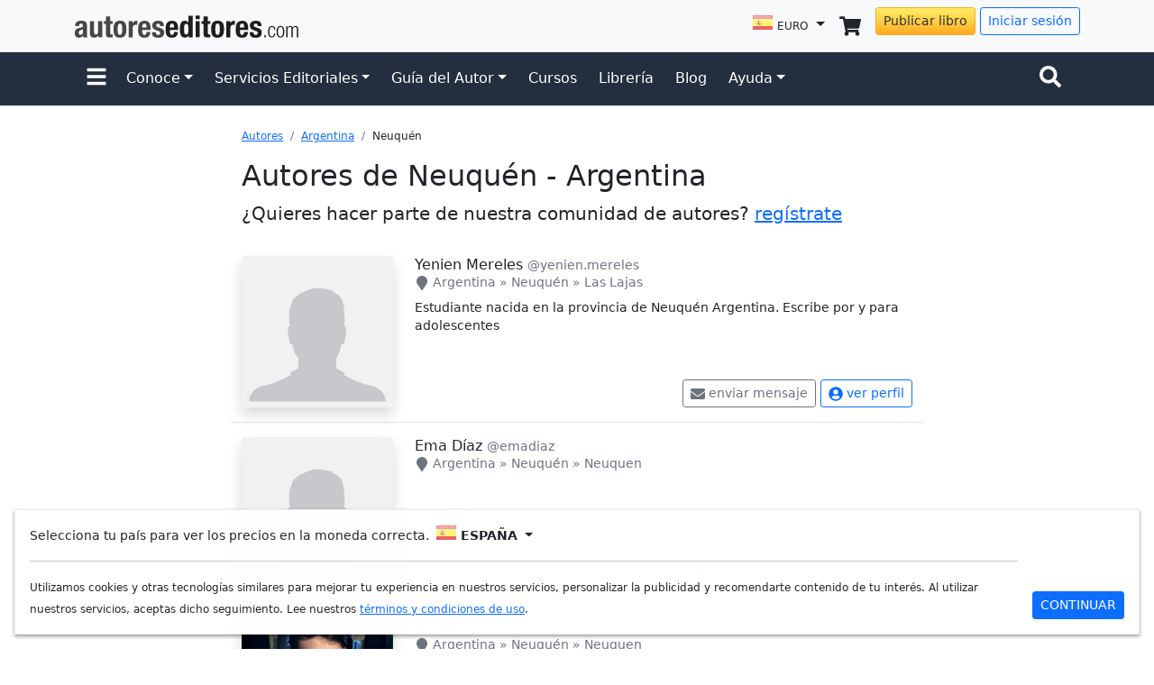

--- FILE ---
content_type: text/html; charset=UTF-8
request_url: https://www.autoreseditores.com/autores/argentina/neuquen/?xcountry=es
body_size: 17086
content:
<!doctype html>
<html lang="es">
	<head>
		<meta charset="utf-8">
		<meta name="viewport" content="width=device-width, initial-scale=1">
		
		<title>Autores de Neuquén - Argentina - Autores Editores</title>
		<meta property="og:title" content="Autores de Neuquén - Argentina - Autores Editores" /> 
		<meta property="og:type" content="website" />
		<meta property="og:url" content="http://www.autoreseditores.com/autores/argentina/neuquen/" />
		<meta property="og:image" content="https://www.autoreseditores.com/assets/img/template/autores-editores-sq.png" /> 
		<meta property="og:site_name" content="Autores Editores" />
		<meta property="og:description" content="Autores de Neuquén - Argentina. Haz parte también de nuestra comunidad de autores. Publica y vende tu libro en nuestra librería y gana regalías por las ventas." />
		<meta property="fb:app_id" content="164185966957805" /> 
		<meta property="fb:page_id" content="159562024078527" />
		
		<link rel="canonical" href="https://www.autoreseditores.com/autores/argentina/neuquen/" />

		<meta name="description" content="Autores de Neuquén - Argentina. Haz parte también de nuestra comunidad de autores. Publica y vende tu libro en nuestra librería y gana regalías por las ventas." />
		<meta name="keywords" content="Libros, Cómo publicar libro, Publicar libro, Publicar libro internet, Publicar libro impreso, Impresión bajo demanda, Impresión digital, Impresión de libros, Corrección de estilo, Diagramación de libro, E-book, Libro electrónico, Diseño de carátula, Derechos Autorales, ISBN, Código de barras" />
		
		<link rel="apple-touch-icon" href="/assets/img/favicons/apple-touch-icon.png" sizes="180x180">
<link rel="icon" href="/assets/img/favicons/favicon-32x32.png" sizes="32x32" type="image/png">
<link rel="icon" href="/assets/img/favicons/favicon-16x16.png" sizes="16x16" type="image/png">
<link rel="manifest" href="/assets/img/favicons/manifest.json">
<!--link rel="mask-icon" href="/assets/img/favicons/safari-pinned-tab.svg" color="#7952b3"-->
<link rel="icon" href="/assets/img/favicons/favicon.ico">
<link href="https://cdn.jsdelivr.net/npm/bootstrap@5.1.3/dist/css/bootstrap.min.css" rel="stylesheet" integrity="sha384-1BmE4kWBq78iYhFldvKuhfTAU6auU8tT94WrHftjDbrCEXSU1oBoqyl2QvZ6jIW3" crossorigin="anonymous">
<link href="/assets/css/template.css" rel="stylesheet">
<script src="https://ajax.googleapis.com/ajax/libs/jquery/3.6.0/jquery.min.js"></script>
<script src="https://cdn.jsdelivr.net/npm/bootstrap@5.1.3/dist/js/bootstrap.bundle.min.js" integrity="sha384-ka7Sk0Gln4gmtz2MlQnikT1wXgYsOg+OMhuP+IlRH9sENBO0LRn5q+8nbTov4+1p" crossorigin="anonymous"></script>
<script type="text/javascript" src="/assets/js/template.js?20210923"></script>
<meta name="facebook-domain-verification" content="68hsarv4yxbkhs488amn0zpg8ooxl7" />		
		<script type="text/javascript">
			$(document).ready(function() {
				$(".more").click(function() {
					$(this).parent().children('.complete').show();
					$(this).parent().children('.more').hide();
				});
			});
		</script>
		
		<style>
			.text-location {
				text-decoration: none;
			}
			.text-location:hover {
				text-decoration: underline;
			}
		</style>
			
		<!-- Global site tag (gtag.js) - Google Analytics -->
<script async src="https://www.googletagmanager.com/gtag/js?id=UA-19355113-1"></script>
<script>
  window.dataLayer = window.dataLayer || [];
  function gtag(){dataLayer.push(arguments);}
  gtag('js', new Date());
  gtag('config', 'UA-19355113-1');
  gtag('config', 'AW-977556787');
</script>
<!-- Event snippet for Visualização de página de autor-editor -->
<script>
 gtag('event', 'conversion', {'send_to': 'AW-977556787/qGoACJmGnvkBELOqkdID'});
</script>
<!-- Meta Pixel Code - Autor-editor -->
<script>
!function(f,b,e,v,n,t,s)
{if(f.fbq)return;n=f.fbq=function(){n.callMethod?
n.callMethod.apply(n,arguments):n.queue.push(arguments)};
if(!f._fbq)f._fbq=n;n.push=n;n.loaded=!0;n.version='2.0';
n.queue=[];t=b.createElement(e);t.async=!0;
t.src=v;s=b.getElementsByTagName(e)[0];
s.parentNode.insertBefore(t,s)}(window, document,'script',
'https://connect.facebook.net/en_US/fbevents.js');
fbq('init', '992130612233672');
fbq('track', 'PageView');
</script>
<noscript><img height="1" width="1" style="display:none" src="https://www.facebook.com/tr?id=992130612233672&ev=PageView&noscript=1"/></noscript>
<!-- End Meta Pixel Code -->		
	</head>
	
	<body>
		
		<svg style="display:none;height:0;width:0;">
			<defs>
				<g id="unread-message">
					<svg aria-hidden="true" focusable="false" data-prefix="fas" data-icon="envelope" class="svg-inline--fa fa-envelope fa-w-16" role="img" xmlns="http://www.w3.org/2000/svg" viewBox="0 0 512 512"><path fill="currentColor" d="M502.3 190.8c3.9-3.1 9.7-.2 9.7 4.7V400c0 26.5-21.5 48-48 48H48c-26.5 0-48-21.5-48-48V195.6c0-5 5.7-7.8 9.7-4.7 22.4 17.4 52.1 39.5 154.1 113.6 21.1 15.4 56.7 47.8 92.2 47.6 35.7.3 72-32.8 92.3-47.6 102-74.1 131.6-96.3 154-113.7zM256 320c23.2.4 56.6-29.2 73.4-41.4 132.7-96.3 142.8-104.7 173.4-128.7 5.8-4.5 9.2-11.5 9.2-18.9v-19c0-26.5-21.5-48-48-48H48C21.5 64 0 85.5 0 112v19c0 7.4 3.4 14.3 9.2 18.9 30.6 23.9 40.7 32.4 173.4 128.7 16.8 12.2 50.2 41.8 73.4 41.4z"></path></svg>
				</g>
				<g id="inbox">
					<svg aria-hidden="true" focusable="false" data-prefix="fas" data-icon="inbox" class="svg-inline--fa fa-inbox fa-w-18" role="img" xmlns="http://www.w3.org/2000/svg" viewBox="0 0 576 512"><path fill="currentColor" d="M567.938 243.908L462.25 85.374A48.003 48.003 0 0 0 422.311 64H153.689a48 48 0 0 0-39.938 21.374L8.062 243.908A47.994 47.994 0 0 0 0 270.533V400c0 26.51 21.49 48 48 48h480c26.51 0 48-21.49 48-48V270.533a47.994 47.994 0 0 0-8.062-26.625zM162.252 128h251.497l85.333 128H376l-32 64H232l-32-64H76.918l85.334-128z"></path></svg>
				</g>
			</defs>
		</svg>
		
			
		
	<svg style="display: none;">
	<defs>
		
		<g id="check-circle-fill">
			<svg xmlns="http://www.w3.org/2000/svg" role="img" viewBox="0 0 16 16"><path fill="currentColor" d="M16 8A8 8 0 1 1 0 8a8 8 0 0 1 16 0zm-3.97-3.03a.75.75 0 0 0-1.08.022L7.477 9.417 5.384 7.323a.75.75 0 0 0-1.06 1.06L6.97 11.03a.75.75 0 0 0 1.079-.02l3.992-4.99a.75.75 0 0 0-.01-1.05z"/></svg>
		</g>
		
		<g id="question-circle-solid">
			<svg xmlns="http://www.w3.org/2000/svg" role="img" viewBox="0 0 512 512"><path fill="currentColor" d="M504 256c0 136.997-111.043 248-248 248S8 392.997 8 256C8 119.083 119.043 8 256 8s248 111.083 248 248zM262.655 90c-54.497 0-89.255 22.957-116.549 63.758-3.536 5.286-2.353 12.415 2.715 16.258l34.699 26.31c5.205 3.947 12.621 3.008 16.665-2.122 17.864-22.658 30.113-35.797 57.303-35.797 20.429 0 45.698 13.148 45.698 32.958 0 14.976-12.363 22.667-32.534 33.976C247.128 238.528 216 254.941 216 296v4c0 6.627 5.373 12 12 12h56c6.627 0 12-5.373 12-12v-1.333c0-28.462 83.186-29.647 83.186-106.667 0-58.002-60.165-102-116.531-102zM256 338c-25.365 0-46 20.635-46 46 0 25.364 20.635 46 46 46s46-20.636 46-46c0-25.365-20.635-46-46-46z"/></svg>
		</g>
		
		<g id="info-fill">
			<svg xmlns="http://www.w3.org/2000/svg" role="img" viewBox="0 0 16 16"><path fill="currentColor" d="M8 16A8 8 0 1 0 8 0a8 8 0 0 0 0 16zm.93-9.412-1 4.705c-.07.34.029.533.304.533.194 0 .487-.07.686-.246l-.088.416c-.287.346-.92.598-1.465.598-.703 0-1.002-.422-.808-1.319l.738-3.468c.064-.293.006-.399-.287-.47l-.451-.081.082-.381 2.29-.287zM8 5.5a1 1 0 1 1 0-2 1 1 0 0 1 0 2z"/></svg>
		</g>
		
		<g id="exclamation-triangle-fill">
			<svg xmlns="http://www.w3.org/2000/svg" role="img" viewBox="0 0 16 16"><path fill="currentColor" d="M8.982 1.566a1.13 1.13 0 0 0-1.96 0L.165 13.233c-.457.778.091 1.767.98 1.767h13.713c.889 0 1.438-.99.98-1.767L8.982 1.566zM8 5c.535 0 .954.462.9.995l-.35 3.507a.552.552 0 0 1-1.1 0L7.1 5.995A.905.905 0 0 1 8 5zm.002 6a1 1 0 1 1 0 2 1 1 0 0 1 0-2z"/></svg>
		</g>
		
		<g id="facebook-square">
			<svg xmlns="http://www.w3.org/2000/svg" role="img" viewBox="0 0 448 512"><path fill="currentColor" d="M400 32H48A48 48 0 0 0 0 80v352a48 48 0 0 0 48 48h137.25V327.69h-63V256h63v-54.64c0-62.15 37-96.48 93.67-96.48 27.14 0 55.52 4.84 55.52 4.84v61h-31.27c-30.81 0-40.42 19.12-40.42 38.73V256h68.78l-11 71.69h-57.78V480H400a48 48 0 0 0 48-48V80a48 48 0 0 0-48-48z"></path></svg>
		</g>

		<g id="instagram-square">
			<svg xmlns="http://www.w3.org/2000/svg" role="img" viewBox="0 0 448 512"><path fill="currentColor" d="M224,202.66A53.34,53.34,0,1,0,277.36,256,53.38,53.38,0,0,0,224,202.66Zm124.71-41a54,54,0,0,0-30.41-30.41c-21-8.29-71-6.43-94.3-6.43s-73.25-1.93-94.31,6.43a54,54,0,0,0-30.41,30.41c-8.28,21-6.43,71.05-6.43,94.33S91,329.26,99.32,350.33a54,54,0,0,0,30.41,30.41c21,8.29,71,6.43,94.31,6.43s73.24,1.93,94.3-6.43a54,54,0,0,0,30.41-30.41c8.35-21,6.43-71.05,6.43-94.33S357.1,182.74,348.75,161.67ZM224,338a82,82,0,1,1,82-82A81.9,81.9,0,0,1,224,338Zm85.38-148.3a19.14,19.14,0,1,1,19.13-19.14A19.1,19.1,0,0,1,309.42,189.74ZM400,32H48A48,48,0,0,0,0,80V432a48,48,0,0,0,48,48H400a48,48,0,0,0,48-48V80A48,48,0,0,0,400,32ZM382.88,322c-1.29,25.63-7.14,48.34-25.85,67s-41.4,24.63-67,25.85c-26.41,1.49-105.59,1.49-132,0-25.63-1.29-48.26-7.15-67-25.85s-24.63-41.42-25.85-67c-1.49-26.42-1.49-105.61,0-132,1.29-25.63,7.07-48.34,25.85-67s41.47-24.56,67-25.78c26.41-1.49,105.59-1.49,132,0,25.63,1.29,48.33,7.15,67,25.85s24.63,41.42,25.85,67.05C384.37,216.44,384.37,295.56,382.88,322Z"></path></svg>
		</g>
		
		<g id="twitter-square">
			<svg xmlns="http://www.w3.org/2000/svg" role="img" viewBox="0 0 448 512"><path fill="currentColor" d="M400 32H48C21.5 32 0 53.5 0 80v352c0 26.5 21.5 48 48 48h352c26.5 0 48-21.5 48-48V80c0-26.5-21.5-48-48-48zm-48.9 158.8c.2 2.8.2 5.7.2 8.5 0 86.7-66 186.6-186.6 186.6-37.2 0-71.7-10.8-100.7-29.4 5.3.6 10.4.8 15.8.8 30.7 0 58.9-10.4 81.4-28-28.8-.6-53-19.5-61.3-45.5 10.1 1.5 19.2 1.5 29.6-1.2-30-6.1-52.5-32.5-52.5-64.4v-.8c8.7 4.9 18.9 7.9 29.6 8.3a65.447 65.447 0 0 1-29.2-54.6c0-12.2 3.2-23.4 8.9-33.1 32.3 39.8 80.8 65.8 135.2 68.6-9.3-44.5 24-80.6 64-80.6 18.9 0 35.9 7.9 47.9 20.7 14.8-2.8 29-8.3 41.6-15.8-4.9 15.2-15.2 28-28.8 36.1 13.2-1.4 26-5.1 37.8-10.2-8.9 13.1-20.1 24.7-32.9 34z"></path></svg>
		</g>
		
		<g id="linkedin-square">
			<svg xmlns="http://www.w3.org/2000/svg" role="img" viewBox="0 0 448 512"><path fill="currentColor" d="M416 32H31.9C14.3 32 0 46.5 0 64.3v383.4C0 465.5 14.3 480 31.9 480H416c17.6 0 32-14.5 32-32.3V64.3c0-17.8-14.4-32.3-32-32.3zM135.4 416H69V202.2h66.5V416zm-33.2-243c-21.3 0-38.5-17.3-38.5-38.5S80.9 96 102.2 96c21.2 0 38.5 17.3 38.5 38.5 0 21.3-17.2 38.5-38.5 38.5zm282.1 243h-66.4V312c0-24.8-.5-56.7-34.5-56.7-34.6 0-39.9 27-39.9 54.9V416h-66.4V202.2h63.7v29.2h.9c8.9-16.8 30.6-34.5 62.9-34.5 67.2 0 79.7 44.3 79.7 101.9V416z"></path></svg>
		</g>
		
		<g id="shopping-cart-solid">
			<svg xmlns="http://www.w3.org/2000/svg" role="img" viewBox="0 0 576 512"><path fill="currentColor" d="M528.12 301.319l47.273-208C578.806 78.301 567.391 64 551.99 64H159.208l-9.166-44.81C147.758 8.021 137.93 0 126.529 0H24C10.745 0 0 10.745 0 24v16c0 13.255 10.745 24 24 24h69.883l70.248 343.435C147.325 417.1 136 435.222 136 456c0 30.928 25.072 56 56 56s56-25.072 56-56c0-15.674-6.447-29.835-16.824-40h209.647C430.447 426.165 424 440.326 424 456c0 30.928 25.072 56 56 56s56-25.072 56-56c0-22.172-12.888-41.332-31.579-50.405l5.517-24.276c3.413-15.018-8.002-29.319-23.403-29.319H218.117l-6.545-32h293.145c11.206 0 20.92-7.754 23.403-18.681z"></path></svg>
		</g>
		
		<g id="search-solid">
			<svg xmlns="http://www.w3.org/2000/svg" role="img" viewBox="0 0 512 512"><path fill="currentColor" d="M505 442.7L405.3 343c-4.5-4.5-10.6-7-17-7H372c27.6-35.3 44-79.7 44-128C416 93.1 322.9 0 208 0S0 93.1 0 208s93.1 208 208 208c48.3 0 92.7-16.4 128-44v16.3c0 6.4 2.5 12.5 7 17l99.7 99.7c9.4 9.4 24.6 9.4 33.9 0l28.3-28.3c9.4-9.4 9.4-24.6.1-34zM208 336c-70.7 0-128-57.2-128-128 0-70.7 57.2-128 128-128 70.7 0 128 57.2 128 128 0 70.7-57.2 128-128 128z"></path></svg>
		</g>
		
		<g id="envelope-solid">
			<svg xmlns="http://www.w3.org/2000/svg" role="img" viewBox="0 0 512 512"><path fill="currentColor" d="M502.3 190.8c3.9-3.1 9.7-.2 9.7 4.7V400c0 26.5-21.5 48-48 48H48c-26.5 0-48-21.5-48-48V195.6c0-5 5.7-7.8 9.7-4.7 22.4 17.4 52.1 39.5 154.1 113.6 21.1 15.4 56.7 47.8 92.2 47.6 35.7.3 72-32.8 92.3-47.6 102-74.1 131.6-96.3 154-113.7zM256 320c23.2.4 56.6-29.2 73.4-41.4 132.7-96.3 142.8-104.7 173.4-128.7 5.8-4.5 9.2-11.5 9.2-18.9v-19c0-26.5-21.5-48-48-48H48C21.5 64 0 85.5 0 112v19c0 7.4 3.4 14.3 9.2 18.9 30.6 23.9 40.7 32.4 173.4 128.7 16.8 12.2 50.2 41.8 73.4 41.4z"></path></svg>
		</g>
		
		<g id="bell-solid">
			<svg xmlns="http://www.w3.org/2000/svg" role="img" viewBox="0 0 448 512"><path fill="currentColor" d="M224 512c35.32 0 63.97-28.65 63.97-64H160.03c0 35.35 28.65 64 63.97 64zm215.39-149.71c-19.32-20.76-55.47-51.99-55.47-154.29 0-77.7-54.48-139.9-127.94-155.16V32c0-17.67-14.32-32-31.98-32s-31.98 14.33-31.98 32v20.84C118.56 68.1 64.08 130.3 64.08 208c0 102.3-36.15 133.53-55.47 154.29-6 6.45-8.66 14.16-8.61 21.71.11 16.4 12.98 32 32.1 32h383.8c19.12 0 32-15.6 32.1-32 .05-7.55-2.61-15.27-8.61-21.71z"></path></svg>
		</g>
		
		<g id="user-circle">
			<svg xmlns="http://www.w3.org/2000/svg" role="img" viewBox="0 0 496 512"><path fill="currentColor" d="M248 8C111 8 0 119 0 256s111 248 248 248 248-111 248-248S385 8 248 8zm0 96c48.6 0 88 39.4 88 88s-39.4 88-88 88-88-39.4-88-88 39.4-88 88-88zm0 344c-58.7 0-111.3-26.6-146.5-68.2 18.8-35.4 55.6-59.8 98.5-59.8 2.4 0 4.8.4 7.1 1.1 13 4.2 26.6 6.9 40.9 6.9 14.3 0 28-2.7 40.9-6.9 2.3-.7 4.7-1.1 7.1-1.1 42.9 0 79.7 24.4 98.5 59.8C359.3 421.4 306.7 448 248 448z"></path></svg>
		</g>
		
		<g id="bars-solid">
			<svg xmlns="http://www.w3.org/2000/svg" role="img" viewBox="0 0 448 512"><path fill="currentColor" d="M16 132h416c8.837 0 16-7.163 16-16V76c0-8.837-7.163-16-16-16H16C7.163 60 0 67.163 0 76v40c0 8.837 7.163 16 16 16zm0 160h416c8.837 0 16-7.163 16-16v-40c0-8.837-7.163-16-16-16H16c-8.837 0-16 7.163-16 16v40c0 8.837 7.163 16 16 16zm0 160h416c8.837 0 16-7.163 16-16v-40c0-8.837-7.163-16-16-16H16c-8.837 0-16 7.163-16 16v40c0 8.837 7.163 16 16 16z"></path></svg>
		</g>
		
		<g id="ellipsis-h">
			<svg xmlns="http://www.w3.org/2000/svg" role="img" viewBox="0 0 512 512"><path fill="currentColor" d="M328 256c0 39.8-32.2 72-72 72s-72-32.2-72-72 32.2-72 72-72 72 32.2 72 72zm104-72c-39.8 0-72 32.2-72 72s32.2 72 72 72 72-32.2 72-72-32.2-72-72-72zm-352 0c-39.8 0-72 32.2-72 72s32.2 72 72 72 72-32.2 72-72-32.2-72-72-72z"></path></svg>
		</g>
		
		<g id="link">
			<svg xmlns="http://www.w3.org/2000/svg" role="img" viewBox="0 0 512 512"><path fill="currentColor" d="M326.612 185.391c59.747 59.809 58.927 155.698.36 214.59-.11.12-.24.25-.36.37l-67.2 67.2c-59.27 59.27-155.699 59.262-214.96 0-59.27-59.26-59.27-155.7 0-214.96l37.106-37.106c9.84-9.84 26.786-3.3 27.294 10.606.648 17.722 3.826 35.527 9.69 52.721 1.986 5.822.567 12.262-3.783 16.612l-13.087 13.087c-28.026 28.026-28.905 73.66-1.155 101.96 28.024 28.579 74.086 28.749 102.325.51l67.2-67.19c28.191-28.191 28.073-73.757 0-101.83-3.701-3.694-7.429-6.564-10.341-8.569a16.037 16.037 0 0 1-6.947-12.606c-.396-10.567 3.348-21.456 11.698-29.806l21.054-21.055c5.521-5.521 14.182-6.199 20.584-1.731a152.482 152.482 0 0 1 20.522 17.197zM467.547 44.449c-59.261-59.262-155.69-59.27-214.96 0l-67.2 67.2c-.12.12-.25.25-.36.37-58.566 58.892-59.387 154.781.36 214.59a152.454 152.454 0 0 0 20.521 17.196c6.402 4.468 15.064 3.789 20.584-1.731l21.054-21.055c8.35-8.35 12.094-19.239 11.698-29.806a16.037 16.037 0 0 0-6.947-12.606c-2.912-2.005-6.64-4.875-10.341-8.569-28.073-28.073-28.191-73.639 0-101.83l67.2-67.19c28.239-28.239 74.3-28.069 102.325.51 27.75 28.3 26.872 73.934-1.155 101.96l-13.087 13.087c-4.35 4.35-5.769 10.79-3.783 16.612 5.864 17.194 9.042 34.999 9.69 52.721.509 13.906 17.454 20.446 27.294 10.606l37.106-37.106c59.271-59.259 59.271-155.699.001-214.959z"></path></svg>
		</g>
		
		<g id="map-marker">
			<svg xmlns="http://www.w3.org/2000/svg" role="img" viewBox="0 0 384 512"><path fill="currentColor" d="M172.268 501.67C26.97 291.031 0 269.413 0 192 0 85.961 85.961 0 192 0s192 85.961 192 192c0 77.413-26.97 99.031-172.268 309.67-9.535 13.774-29.93 13.773-39.464 0z"></path></svg>
		</g>
		
		<g id="user-verified">
			<svg xmlns="http://www.w3.org/2000/svg" role="img" viewBox="0 0 24 24"><g><path fill="currentColor" d="M22.5 12.5c0-1.58-.875-2.95-2.148-3.6.154-.435.238-.905.238-1.4 0-2.21-1.71-3.998-3.818-3.998-.47 0-.92.084-1.336.25C14.818 2.415 13.51 1.5 12 1.5s-2.816.917-3.437 2.25c-.415-.165-.866-.25-1.336-.25-2.11 0-3.818 1.79-3.818 4 0 .494.083.964.237 1.4-1.272.65-2.147 2.018-2.147 3.6 0 1.495.782 2.798 1.942 3.486-.02.17-.032.34-.032.514 0 2.21 1.708 4 3.818 4 .47 0 .92-.086 1.335-.25.62 1.334 1.926 2.25 3.437 2.25 1.512 0 2.818-.916 3.437-2.25.415.163.865.248 1.336.248 2.11 0 3.818-1.79 3.818-4 0-.174-.012-.344-.033-.513 1.158-.687 1.943-1.99 1.943-3.484zm-6.616-3.334l-4.334 6.5c-.145.217-.382.334-.625.334-.143 0-.288-.04-.416-.126l-.115-.094-2.415-2.415c-.293-.293-.293-.768 0-1.06s.768-.294 1.06 0l1.77 1.767 3.825-5.74c.23-.345.696-.436 1.04-.207.346.23.44.696.21 1.04z"></path></g></svg>
		</g>
		
		<g id="arrow-left">
			<svg xmlns="http://www.w3.org/2000/svg" role="img" viewBox="0 0 448 512"><path fill="currentColor" d="M257.5 445.1l-22.2 22.2c-9.4 9.4-24.6 9.4-33.9 0L7 273c-9.4-9.4-9.4-24.6 0-33.9L201.4 44.7c9.4-9.4 24.6-9.4 33.9 0l22.2 22.2c9.5 9.5 9.3 25-.4 34.3L136.6 216H424c13.3 0 24 10.7 24 24v32c0 13.3-10.7 24-24 24H136.6l120.5 114.8c9.8 9.3 10 24.8.4 34.3z"></path></svg>
		</g>
		
		<g id="arrow-right">
			<svg xmlns="http://www.w3.org/2000/svg" role="img" viewBox="0 0 448 512"><path fill="currentColor" d="M190.5 66.9l22.2-22.2c9.4-9.4 24.6-9.4 33.9 0L441 239c9.4 9.4 9.4 24.6 0 33.9L246.6 467.3c-9.4 9.4-24.6 9.4-33.9 0l-22.2-22.2c-9.5-9.5-9.3-25 .4-34.3L311.4 296H24c-13.3 0-24-10.7-24-24v-32c0-13.3 10.7-24 24-24h287.4L190.9 101.2c-9.8-9.3-10-24.8-.4-34.3z"></path></svg>
		</g>
		
		<g id="trash">
			<svg xmlns="http://www.w3.org/2000/svg" role="img" viewBox="0 0 448 512"><path fill="currentColor" d="M32 464a48 48 0 0 0 48 48h288a48 48 0 0 0 48-48V128H32zm272-256a16 16 0 0 1 32 0v224a16 16 0 0 1-32 0zm-96 0a16 16 0 0 1 32 0v224a16 16 0 0 1-32 0zm-96 0a16 16 0 0 1 32 0v224a16 16 0 0 1-32 0zM432 32H312l-9.4-18.7A24 24 0 0 0 281.1 0H166.8a23.72 23.72 0 0 0-21.4 13.3L136 32H16A16 16 0 0 0 0 48v32a16 16 0 0 0 16 16h416a16 16 0 0 0 16-16V48a16 16 0 0 0-16-16z"></path></svg>
		</g>
		
		<g id="times">
			<svg xmlns="http://www.w3.org/2000/svg" role="img" viewBox="0 0 352 512"><path fill="currentColor" d="M242.72 256l100.07-100.07c12.28-12.28 12.28-32.19 0-44.48l-22.24-22.24c-12.28-12.28-32.19-12.28-44.48 0L176 189.28 75.93 89.21c-12.28-12.28-32.19-12.28-44.48 0L9.21 111.45c-12.28 12.28-12.28 32.19 0 44.48L109.28 256 9.21 356.07c-12.28 12.28-12.28 32.19 0 44.48l22.24 22.24c12.28 12.28 32.2 12.28 44.48 0L176 322.72l100.07 100.07c12.28 12.28 32.2 12.28 44.48 0l22.24-22.24c12.28-12.28 12.28-32.19 0-44.48L242.72 256z"></path></svg>
		</g>
		
		<g id="share">
			<svg xmlns="http://www.w3.org/2000/svg" role="img" viewBox="0 0 448 512"><path fill="currentColor" d="M448 127.1C448 181 405 223.1 352 223.1C326.1 223.1 302.6 213.8 285.4 197.1L191.3 244.1C191.8 248 191.1 251.1 191.1 256C191.1 260 191.8 263.1 191.3 267.9L285.4 314.9C302.6 298.2 326.1 288 352 288C405 288 448 330.1 448 384C448 437 405 480 352 480C298.1 480 256 437 256 384C256 379.1 256.2 376 256.7 372.1L162.6 325.1C145.4 341.8 121.9 352 96 352C42.98 352 0 309 0 256C0 202.1 42.98 160 96 160C121.9 160 145.4 170.2 162.6 186.9L256.7 139.9C256.2 135.1 256 132 256 128C256 74.98 298.1 32 352 32C405 32 448 74.98 448 128L448 127.1zM95.1 287.1C113.7 287.1 127.1 273.7 127.1 255.1C127.1 238.3 113.7 223.1 95.1 223.1C78.33 223.1 63.1 238.3 63.1 255.1C63.1 273.7 78.33 287.1 95.1 287.1zM352 95.1C334.3 95.1 320 110.3 320 127.1C320 145.7 334.3 159.1 352 159.1C369.7 159.1 384 145.7 384 127.1C384 110.3 369.7 95.1 352 95.1zM352 416C369.7 416 384 401.7 384 384C384 366.3 369.7 352 352 352C334.3 352 320 366.3 320 384C320 401.7 334.3 416 352 416z"/></svg>
		</g>
		
		<g id="chevron-left">
			<svg xmlns="http://www.w3.org/2000/svg" viewBox="0 0 320 512"><path d="M224 480c-8.188 0-16.38-3.125-22.62-9.375l-192-192c-12.5-12.5-12.5-32.75 0-45.25l192-192c12.5-12.5 32.75-12.5 45.25 0s12.5 32.75 0 45.25L77.25 256l169.4 169.4c12.5 12.5 12.5 32.75 0 45.25C240.4 476.9 232.2 480 224 480z"/></svg>
		</g>
		
		<g id="chevron-right">
			<svg xmlns="http://www.w3.org/2000/svg" viewBox="0 0 320 512"><path d="M96 480c-8.188 0-16.38-3.125-22.62-9.375c-12.5-12.5-12.5-32.75 0-45.25L242.8 256L73.38 86.63c-12.5-12.5-12.5-32.75 0-45.25s32.75-12.5 45.25 0l192 192c12.5 12.5 12.5 32.75 0 45.25l-192 192C112.4 476.9 104.2 480 96 480z"/></svg>
		</g>
		
  </defs>
</svg>	
	<!-- Gray menu -->
	<nav class="navbar navbar-expand bg-light border-bottom">
		<div class="container col-xxl-10 d-flex flex-wrap justify-content-center header-container">
			
			<a class="col navbar-brand d-none d-sm-block" href="/">
				<img src="/assets/img/template/autoreseditores-com.svg" class="header-logo-ae" />
			</a>
			
			<a class="col navbar-brand d-block d-sm-none me-0" href="/">
				<img src="/assets/img/template/autoreseditores-com.svg" class="header-logo-ae" />
			</a>
			
			
			<div class="collapse navbar-collapse">
				<ul class="navbar-nav ms-auto flex-nowrap">
					
					<li class="nav-item dropdown">
						
						<a class="nav-link link-dark dropdown-toggle" href="#" id="dropdown_currency" data-bs-toggle="dropdown" aria-expanded="false">
							<i class="country country-es"></i> 
							<span class="text-uppercase fs-7 d-none d-md-inline-block d-lg-inline-block">Euro</span>
							<span class="text-uppercase fs-7 d-inline-block d-md-none d-lg-none">EUR</span>
						</a>
						
						<ul class="dropdown-menu dropdown-menu-end" aria-labelledby="dropdown_currency">
							
												<li>
								<a class="dropdown-item" href="?xcountry=ar">
									<i class="country country-ar"></i>
									<span class="ae-country-name">Argentina<span class="ae-country-currency">Pesos Argentinos</span></span>
								</a>
							</li>
												<li>
								<a class="dropdown-item" href="?xcountry=bo">
									<i class="country country-bo"></i>
									<span class="ae-country-name">Bolivia<span class="ae-country-currency">Bolivianos</span></span>
								</a>
							</li>
												<li>
								<a class="dropdown-item" href="?xcountry=cl">
									<i class="country country-cl"></i>
									<span class="ae-country-name">Chile<span class="ae-country-currency">Peso Chileno</span></span>
								</a>
							</li>
												<li>
								<a class="dropdown-item" href="?xcountry=co">
									<i class="country country-co"></i>
									<span class="ae-country-name">Colombia<span class="ae-country-currency">Pesos Colombianos</span></span>
								</a>
							</li>
												<li>
								<a class="dropdown-item" href="?xcountry=ec">
									<i class="country country-ec"></i>
									<span class="ae-country-name">Ecuador<span class="ae-country-currency">Dólares americanos</span></span>
								</a>
							</li>
												<li>
								<a class="dropdown-item" href="?xcountry=es">
									<i class="country country-es"></i>
									<span class="ae-country-name">España<span class="ae-country-currency">Euro</span></span>
								</a>
							</li>
												<li>
								<a class="dropdown-item" href="?xcountry=us">
									<i class="country country-us"></i>
									<span class="ae-country-name">Estados Unidos<span class="ae-country-currency">Dólares americanos</span></span>
								</a>
							</li>
												<li>
								<a class="dropdown-item" href="?xcountry=mx">
									<i class="country country-mx"></i>
									<span class="ae-country-name">Mexico<span class="ae-country-currency">Peso Mexicano</span></span>
								</a>
							</li>
												<li>
								<a class="dropdown-item" href="?xcountry=py">
									<i class="country country-py"></i>
									<span class="ae-country-name">Paraguay<span class="ae-country-currency">Dólares americanos</span></span>
								</a>
							</li>
												<li>
								<a class="dropdown-item" href="?xcountry=pe">
									<i class="country country-pe"></i>
									<span class="ae-country-name">Peru<span class="ae-country-currency">Nuevo Sol Peruano</span></span>
								</a>
							</li>
												<li>
								<a class="dropdown-item" href="?xcountry=pt">
									<i class="country country-pt"></i>
									<span class="ae-country-name">Portugal<span class="ae-country-currency">Euro</span></span>
								</a>
							</li>
												<li>
								<a class="dropdown-item" href="?xcountry=uy">
									<i class="country country-uy"></i>
									<span class="ae-country-name">Uruguay<span class="ae-country-currency">Peso Uruguayo</span></span>
								</a>
							</li>
												<li>
								<a class="dropdown-item" href="?xcountry=ve">
									<i class="country country-ve"></i>
									<span class="ae-country-name">Venezuela<span class="ae-country-currency">Dólares americanos</span></span>
								</a>
							</li>
												<li>
								<a class="dropdown-item" href="?xcountry=xx">
									<i class="country country-xx"></i>
									<span class="ae-country-name">Otros países<span class="ae-country-currency">Dólares americanos</span></span>
								</a>
							</li>
												
						</ul>
					</li>
			
			
					<li class="nav-item">
						<a href="/carrito.html" class="nav-link link-dark position-relative">
							<svg viewBox="0 0 100 100" class="icon icon-lg"><use xlink:href="#shopping-cart-solid"></use></svg>
						
						</a>
					</li>
					
						<div class="text-end ms-2">
					<a href="/registrate.html?form_action=signin&r=cGFzby0xLmh0bWw=#" class="btn btn-sm btn-publish d-none d-md-inline-block d-lg-inline-block" style="font-weight:500;">Publicar libro</a>
					<a href="/registrate.html" class="btn btn-sm btn-outline-primary d-none d-md-inline-block d-lg-inline-block">Iniciar sesión</a>
				</div>
				<li class="nav-item">
					<a href="/registrate.html" class="nav-link link-dark d-inline-block d-md-none d-lg-none">
						<svg viewBox="0 0 100 100" class="icon icon-lg"><use xlink:href="#user-circle"></use></svg>
					</a>
				</li>
					</ul>
				
			</div>
			
	
	
		</div>
		
		
	</nav>
	
	
	
	
	<!-- Blue menu #519EBC -->
	
	<header class="navbar navbar-dark navbar-expand-lg" style="background-color:#232f3e;">
	
		<div class="container col-xxl-10">
			
			
			<a class="btn text-white" data-bs-toggle="offcanvas" href="#offcanvasExample" role="button" aria-controls="offcanvasExample">
				<svg class="bi flex-shrink-0" width="24" height="24" role="img" aria-label="Menu"><use xlink:href="#bars-solid"/></svg>
			</a>
			
			
			<!--button class="navbar-toggler text-white" style="border-color:transparent;" type="button" data-bs-toggle="collapse" data-bs-target="#navbarTogglerDemo01" aria-controls="navbarTogglerDemo01" aria-expanded="false" aria-label="Toggle navigation">
				<svg class="bi flex-shrink-0" width="24" height="24" role="img" aria-label="Menu"><use xlink:href="#bars-solid"/></svg>
			</button-->
			
			<div class="collapse navbar-collapse" id="navbarTogglerDemo01">
				
				<ul class="navbar-nav me-auto">
					<li class="nav-item me-2 dropdown">
	<a class="nav-link active dropdown-toggle" href="#" id="dropdown01" data-bs-toggle="dropdown" aria-expanded="false">Conoce</a>
	<ul class="dropdown-menu dropdown-menu-dark" aria-labelledby="dropdown01">
		<li><a class="dropdown-item" href="/es-es/como-funciona.html">Cómo funciona</a></li>
		<li><a class="dropdown-item" href="/es-es/publica-tu-libro.html">Publica tu libro</a></li>
		<li><a class="dropdown-item" href="/es-es/quienes-somos.html">Quiénes Somos</a></li>
	</ul>
</li>
<li class="nav-item me-2 dropdown">
	<a class="nav-link active dropdown-toggle" href="#" id="dropdown02" data-bs-toggle="dropdown" aria-expanded="false">Servicios Editoriales</a>
	<ul class="dropdown-menu dropdown-menu-dark" aria-labelledby="dropdown02">
		<li><a class="dropdown-item" href="/es-es/servicio-impresion-libros.html">Impresión</a></li>
		<li><a class="dropdown-item" href="/es-es/servicio-correccion-estilo.html">Corrección de Estilo</a></li>
		<li><a class="dropdown-item" href="/es-es/servicio-diagramacion-libro.html">Diagramación</a></li>
		<li><a class="dropdown-item" href="/es-es/servicio-diseno-caratula.html">Diseño de Carátula</a></li>
		<li><a class="dropdown-item" href="/es-es/generar-codigo-barras-isbn.html">Código de Barras</a></li>
	</ul>
</li>
<li class="nav-item me-2 dropdown">
	<a class="nav-link active dropdown-toggle" href="#" id="dropdown04" data-bs-toggle="dropdown" aria-expanded="false">Guía del Autor</a>
	<ul class="dropdown-menu dropdown-menu-dark" aria-labelledby="dropdown04">
		<li><a class="dropdown-item" href="/es-es/guia-glosario.html">Glosario</a></li>
		<li><a class="dropdown-item" href="/es-es/guia-edicion-diagramacion.html">Diagramación</a></li>
		<li><a class="dropdown-item" href="/es-es/guia-pdf.html">Exportando a PDF</a></li>
		<li><a class="dropdown-item" href="/es-es/guia-caratula.html">Portada</a></li>
		<li><a class="dropdown-item" href="/es-es/guia-isbn.html">ISBN</a></li>
		<li><a class="dropdown-item" href="/es-es/guia-divulgacion.html">Marketing</a></li>
	</ul>
</li>
<li class="nav-item me-2">
	<a href="/cursos.html" class="nav-link active">Cursos</a>
</li>
<li class="nav-item me-2">
	<a href="/libreria.html" class="nav-link active">Librería</a>
</li>
<li class="nav-item me-2">
	<a href="https://blog.autoreseditores.com/" class="nav-link active">Blog</a>
</li>
<li class="nav-item me-2 dropdown">
	<a class="nav-link active dropdown-toggle" href="#" id="dropdown04" data-bs-toggle="dropdown" aria-expanded="false">Ayuda</a>
	<ul class="dropdown-menu dropdown-menu-dark" aria-labelledby="dropdown04">
		<li><a class="dropdown-item" href="/es-es/ayuda-como-publicar.html">Cómo Publicar</a></li>
		<li><a class="dropdown-item" href="/es-es/ayuda-como-comprar.html">Cómo Comprar</a></li>
		<li><a class="dropdown-item" href="/es-es/ayuda-derechos-autorales.html">Derechos de Autor</a></li>
		<li><a class="dropdown-item" href="/es-es/ayuda-regalias.html">Regalías</a></li>
		<li><a class="dropdown-item" href="/es-es/ayuda-preguntas-frecuentes.html">Preguntas Frecuentes</a></li>
		<li><a class="dropdown-item" href="/ayuda-contacto.html">Contáctanos</a></li>
	</ul>
</li>				</ul>
				
			</div>
			
			<div class="text-end">
				<a href="/paso-1.html?new" class="btn btn-sm btn-publish me-1 d-inline-block d-md-none d-lg-none" style="font-weight:500;">Publicar libro</a>
				<a class="btn text-white" data-bs-toggle="collapse" data-bs-target="#navbarToggleExternalContent" aria-controls="navbarToggleExternalContent" aria-expanded="false" aria-label="Toggle navigation"><svg class="bi flex-shrink-0 me-2" width="24" height="24" role="img" aria-label="Search"><use xlink:href="#search-solid"/></svg></a>
			</div>
			
		</div>
	
	</header>
	
	
	
	<!-- Search bar -->
	<div class="bg-light border-bottom mb-4">
		<div class="container col-xxl-10">
			<div class="collapse" id="navbarToggleExternalContent" aria-expanded="false">
				<div class="py-2">
					
					<button type="button" class="btn-close float-end" data-bs-toggle="collapse" data-bs-target="#navbarToggleExternalContent"  aria-label="Close"></button>
						
					<span class="text-muted">Ingresa el autor, título, palabra clave o <a href="/categorias.html">navega por temática</a>.</span>
					
					<form action="/busqueda.html" name="search_form" method="GET">
						
						<div class="row">
							<div class="col-12 col-sm-10 col-md-8 col-lg-6">
								<div class="input-group my-3">
									<input type="text" class="form-control" placeholder="ingresa tu búsqueda" name="q" aria-label="ingresa tu búsqueda">
									<button class="btn btn-md btn-primary" type="submit">Buscar</button>
								</div>
							</div>
						</div>
					
						<div class="form-check form-check-inline">
							<input name="s" class="form-check-input" type="radio" id="inlineRadio1" value="0" checked>
							<label class="form-check-label" for="inlineRadio1">Autor y Título</label>
						</div>
						<div class="form-check form-check-inline">
							<input name="s" class="form-check-input" type="radio" id="inlineRadio2" value="author">
							<label class="form-check-label" for="inlineRadio2">Autor</label>
						</div>
						<div class="form-check form-check-inline">
							<input name="s" class="form-check-input" type="radio" id="inlineRadio3" value="title">
							<label class="form-check-label" for="inlineRadio3">Título</label>
						</div>
						<div class="form-check form-check-inline">
							<input name="s" class="form-check-input" type="radio" id="inlineRadio4" value="desc">
							<label class="form-check-label" for="inlineRadio4">Descripción</label>
						</div>
					
					</form>
					
				</div>
			</div>
		</div>
	</div>
		
		
	<!-- Offcanvas menu -->
	<div class="offcanvas offcanvas-start" tabindex="-1" id="offcanvasExample" aria-labelledby="offcanvasExampleLabel">
		<div class="offcanvas-header">
			<h5 class="offcanvas-title" id="offcanvasExampleLabel">AutoresEditores.com</h5>
			<button type="button" class="btn-close text-reset" data-bs-dismiss="offcanvas" aria-label="Close"></button>
		</div>
		<div class="offcanvas-body">
			<div class="px-3">
				<div class="row">
					<div class="col-6">
						<div class="d-grid gap-2">
							<a href="/paso-1.html?new" class="btn btn-sm btn-publish" style="font-weight:500;">Publicar libro</a>
						</div>
					</div>
					<div class="col-6">
						<div class="d-grid gap-2">
												<a href="/registrate.html" class="btn btn-sm btn-outline-primary">Iniciar sesión</a>
											</div>
					</div>
				</div>
			</div>
			
			<div>
				<div class="flex-shrink-0 p-3 bg-white">
	<ul class="list-unstyled ps-0">
		<li class="mb-1">
			<button class="btn btn-toggle align-items-center rounded collapsed" data-bs-toggle="collapse" data-bs-target="#home-collapse" aria-expanded="true">
				Conoce
			</button>
			<div class="collapse show" id="home-collapse">
				<ul class="btn-toggle-nav list-unstyled fw-normal pb-1 small">
					<li><a href="/es-es/como-funciona.html" class="link-dark rounded ">Cómo funciona</a></li>
					<li><a href="/es-es/publica-tu-libro.html" class="link-dark rounded ">Publica tu libro</a></li>
					<li><a href="/es-es/quienes-somos.html" class="link-dark rounded ">Quiénes somos</a></li>
				</ul>
			</div>
		</li>
		<li class="mb-1">
			<button class="btn btn-toggle align-items-center rounded" data-bs-toggle="collapse" data-bs-target="#dashboard-collapse" aria-expanded="true">
				Servicios Editoriales
			</button>
			<div class="collapse show" id="dashboard-collapse" style="">
				<ul class="btn-toggle-nav list-unstyled fw-normal pb-1 small">
					<li><a href="/es-es/servicio-impresion-libros.html" class="link-dark rounded ">Impresión</a></li>
					<li><a href="/es-es/servicio-correccion-estilo.html" class="link-dark rounded ">Corrección</a></li>
					<li><a href="/es-es/servicio-diagramacion-libro.html" class="link-dark rounded ">Diagramación</a></li>
					<li><a href="/es-es/servicio-diseno-caratula.html" class="link-dark rounded ">Portada</a></li>
					<li><a href="/es-es/generar-codigo-barras-isbn.html" class="link-dark rounded ">Código de Barras</a></li>
				</ul>
			</div>
		</li>
		<li class="mb-1">
			<button class="btn btn-toggle align-items-center rounded" data-bs-toggle="collapse" data-bs-target="#orders-collapse" aria-expanded="true">
				Guía del Autor
			</button>
			<div class="collapse show" id="orders-collapse" style="">
				<ul class="btn-toggle-nav list-unstyled fw-normal pb-1 small">
					<li><a href="/es-es/guia-glosario.html" class="link-dark rounded ">Glosario</a></li>
					<li><a href="/es-es/guia-edicion-diagramacion.html" class="link-dark rounded ">Edición y Diagramación</a></li>
					<li><a href="/es-es/guia-pdf.html" class="link-dark rounded ">Exportando a PDF</a></li>
					<li><a href="/es-es/guia-caratula.html" class="link-dark rounded ">Creando una carátula</a></li>
					<li><a href="/es-es/guia-isbn.html" class="link-dark rounded ">ISBN</a></li>
					<li><a href="/es-es/guia-divulgacion.html" class="link-dark rounded ">Cómo divulgar un libro</a></li>
				</ul>
			</div>
		</li>
		<li class="mb-1">
			<a class="btn btn-toggle align-items-center rounded" href="/cursos.html" style="color:rgba(0, 0, 0, .85);">
				Cursos
			</a>
		</li>
		<li class="mb-1">
			<a class="btn btn-toggle align-items-center rounded" href="/libreria.html" style="color:rgba(0, 0, 0, .85);">
				Librería
			</a>
		</li>
		<li class="border-top my-3"></li>
		<li class="mb-1">
			<button class="btn btn-toggle align-items-center rounded" data-bs-toggle="collapse" data-bs-target="#account-collapse" aria-expanded="true">
			 Ayuda
			</button>
			<div class="collapse show" id="account-collapse" style="">
				<ul class="btn-toggle-nav list-unstyled fw-normal pb-1 small">
					<li><a href="/es-es/ayuda-como-publicar.html" class="link-dark rounded ">Cómo publicar</a></li>
					<li><a href="/es-es/ayuda-como-comprar.html" class="link-dark rounded ">Cómo comprar un libro</a></li>
					<li><a href="/es-es/ayuda-derechos-autorales.html" class="link-dark rounded ">Derechos autorales</a></li>
					<li><a href="/es-es/ayuda-regalias.html" class="link-dark rounded ">Regalías</a></li>
					<li><a href="/es-es/ayuda-preguntas-frecuentes.html" class="link-dark rounded ">Preguntas frecuentes</a></li>
					<li><a href="/ayuda-contacto.html" class="link-dark rounded ">Contáctanos</a></li>
				</ul>
			</div>
		</li>
	</ul>
</div>			</div>
		</div>
	</div>
	
	<!-- Offcanvas user menu -->
	<div class="offcanvas offcanvas-end" tabindex="-1" id="offcanvas_user_menu" aria-labelledby="offcanvas_user_menu_label">
		<div class="offcanvas-header">
			<h5 class="offcanvas-title" id="offcanvas_user_menu_label"></h5>
			<button type="button" class="btn-close text-reset" data-bs-dismiss="offcanvas" aria-label="Close"></button>
		</div>
		<div class="offcanvas-body">
			<div>
							</div>
		</div>
	</div>		
		<main>


			<!-- Body -->
			<div class="container mt-3">
				<div class="col-sm-10 offset-sm-1 col-md-8 offset-md-2">
					
					<nav aria-label="breadcrumb">
						<ol class="breadcrumb">
							<li class="breadcrumb-item"><a href="/autores/">Autores</a></li><li class="breadcrumb-item"><a href="/autores/argentina/">Argentina</a></li><li class="breadcrumb-item">Neuquén</li>						</ol>
					</nav>
					
					<h1 class="h2">Autores de Neuquén - Argentina</h1>
					<p class="lead">¿Quieres hacer parte de nuestra comunidad de autores? <a href="/usuario-perfil.html">regístrate</a></p>
					
					<div class="row py-3 border-bottom">	<div class="col-2 col-md-3">		<a href="/yenien.mereles">			<img style="max-height:18rem" class="img-fluid rounded shadow" src="https://autoreseditores.s3.amazonaws.com/images/autor/thumb_256/anonimo.jpeg" />		</a>	</div>	<div class="col-10 col-md-9">		<div class="d-flex flex-column" style="height:100%;">			<h6 class="mb-0"><a href="/yenien.mereles" class="text-dark text-decoration-none" title="Yenien Mereles">Yenien Mereles</a> <span class="text-muted fw-light fs-85">@yenien.mereles</span></h6>			<div class="fs-85 text-muted">				<svg viewBox="0 0 25 25" class="icon icon-sm"><use xlink:href="#map-marker"></use></svg>				<a class="text-location text-muted" href="/autores/argentina/" title="ver autores de Argentina">Argentina</a> » <a class="text-location text-muted" href="/autores/argentina/neuquen/" title="ver autores de Neuquén">Neuquén</a> » <a class="text-location text-muted" href="/autores/argentina/neuquen/las-lajas/" title="ver autores de Las Lajas, Argentina">Las Lajas</a>			</div>		<div class="pt-2 fs-85">Estudiante nacida en la provincia de Neuquén Argentina. Escribe por y para adolescentes</div>			<div class="mt-auto text-end">				<a class="btn btn-sm btn-outline-secondary" id="send_user_message" title="enviar un mensaje al autor" href="/usuario-mensajes-enviar.html?to_user_profile=60900" rel="nofollow">					<svg viewBox="0 0 25 25" class="icon icon-sm"><use xlink:href="#envelope-solid"></use></svg> enviar mensaje				</a>				<a class="btn btn-sm btn-outline-primary" href="/yenien.mereles">					<svg viewBox="0 0 100 100" class="icon icon-sm"><use xlink:href="#user-circle"></use></svg> ver perfil				</a>			</div>		</div>	</div></div><div class="row py-3 border-bottom">	<div class="col-2 col-md-3">		<a href="/emadiaz">			<img style="max-height:18rem" class="img-fluid rounded shadow" src="https://autoreseditores.s3.amazonaws.com/images/autor/thumb_256/anonimo.jpeg" />		</a>	</div>	<div class="col-10 col-md-9">		<div class="d-flex flex-column" style="height:100%;">			<h6 class="mb-0"><a href="/emadiaz" class="text-dark text-decoration-none" title="Ema Díaz">Ema Díaz</a> <span class="text-muted fw-light fs-85">@emadiaz</span></h6>			<div class="fs-85 text-muted">				<svg viewBox="0 0 25 25" class="icon icon-sm"><use xlink:href="#map-marker"></use></svg>				<a class="text-location text-muted" href="/autores/argentina/" title="ver autores de Argentina">Argentina</a> » <a class="text-location text-muted" href="/autores/argentina/neuquen/" title="ver autores de Neuquén">Neuquén</a> » <a class="text-location text-muted" href="/autores/argentina/neuquen/neuquen/" title="ver autores de Neuquen, Argentina">Neuquen</a>			</div>			<div class="mt-auto text-end">				<a class="btn btn-sm btn-outline-secondary" id="send_user_message" title="enviar un mensaje al autor" href="/usuario-mensajes-enviar.html?to_user_profile=56920" rel="nofollow">					<svg viewBox="0 0 25 25" class="icon icon-sm"><use xlink:href="#envelope-solid"></use></svg> enviar mensaje				</a>				<a class="btn btn-sm btn-outline-primary" href="/emadiaz">					<svg viewBox="0 0 100 100" class="icon icon-sm"><use xlink:href="#user-circle"></use></svg> ver perfil				</a>			</div>		</div>	</div></div><div class="row py-3 border-bottom">	<div class="col-2 col-md-3">		<a href="/byron.rizzo">			<img style="max-height:18rem" class="img-fluid rounded shadow" src="https://autoreseditores.s3.amazonaws.com/images/autor/thumb_256/000052970.jpeg" />		</a>	</div>	<div class="col-10 col-md-9">		<div class="d-flex flex-column" style="height:100%;">			<h6 class="mb-0"><a href="/byron.rizzo" class="text-dark text-decoration-none" title="Byron Rizzo">Byron Rizzo</a> <span class="text-muted fw-light fs-85">@byron.rizzo</span></h6>			<div class="fs-85 text-muted">				<svg viewBox="0 0 25 25" class="icon icon-sm"><use xlink:href="#map-marker"></use></svg>				<a class="text-location text-muted" href="/autores/argentina/" title="ver autores de Argentina">Argentina</a> » <a class="text-location text-muted" href="/autores/argentina/neuquen/" title="ver autores de Neuquén">Neuquén</a> » <a class="text-location text-muted" href="/autores/argentina/neuquen/neuquen/" title="ver autores de Neuquen, Argentina">Neuquen</a>			</div>		<div class="pt-2 fs-85">Hola, me llamo Byron Rizzo. Soy un escritor independiente argentino nacido en Neuquén, al Norte de la Patagonia y Sur del resto del mundo, tierra poblada de cuentos y carente de personas.<br />
<br />
Mis libros publicados versan sobre temáticas relacionadas...</div>			<div class="mt-auto text-end">				<a class="btn btn-sm btn-outline-secondary" id="send_user_message" title="enviar un mensaje al autor" href="/usuario-mensajes-enviar.html?to_user_profile=52970" rel="nofollow">					<svg viewBox="0 0 25 25" class="icon icon-sm"><use xlink:href="#envelope-solid"></use></svg> enviar mensaje				</a>				<a class="btn btn-sm btn-outline-primary" href="/byron.rizzo">					<svg viewBox="0 0 100 100" class="icon icon-sm"><use xlink:href="#user-circle"></use></svg> ver perfil				</a>			</div>		</div>	</div></div><div class="row py-3 border-bottom">	<div class="col-2 col-md-3">		<a href="/sadornia">			<img style="max-height:18rem" class="img-fluid rounded shadow" src="https://autoreseditores.s3.amazonaws.com/images/autor/thumb_256/anonimo.jpeg" />		</a>	</div>	<div class="col-10 col-md-9">		<div class="d-flex flex-column" style="height:100%;">			<h6 class="mb-0"><a href="/sadornia" class="text-dark text-decoration-none" title="Constanza Antonella Morales Raffo">Constanza Antonella Morales Raffo</a> <span class="text-muted fw-light fs-85">@sadornia</span></h6>			<div class="fs-85 text-muted">				<svg viewBox="0 0 25 25" class="icon icon-sm"><use xlink:href="#map-marker"></use></svg>				<a class="text-location text-muted" href="/autores/argentina/" title="ver autores de Argentina">Argentina</a> » <a class="text-location text-muted" href="/autores/argentina/neuquen/" title="ver autores de Neuquén">Neuquén</a> » <a class="text-location text-muted" href="/autores/argentina/neuquen/neuquen/" title="ver autores de Neuquen, Argentina">Neuquen</a>			</div>			<div class="mt-auto text-end">				<a class="btn btn-sm btn-outline-secondary" id="send_user_message" title="enviar un mensaje al autor" href="/usuario-mensajes-enviar.html?to_user_profile=49512" rel="nofollow">					<svg viewBox="0 0 25 25" class="icon icon-sm"><use xlink:href="#envelope-solid"></use></svg> enviar mensaje				</a>				<a class="btn btn-sm btn-outline-primary" href="/sadornia">					<svg viewBox="0 0 100 100" class="icon icon-sm"><use xlink:href="#user-circle"></use></svg> ver perfil				</a>			</div>		</div>	</div></div><div class="row py-3 border-bottom">	<div class="col-2 col-md-3">		<a href="/roberto.silva">			<img style="max-height:18rem" class="img-fluid rounded shadow" src="https://autoreseditores.s3.amazonaws.com/images/autor/thumb_256/anonimo.jpeg" />		</a>	</div>	<div class="col-10 col-md-9">		<div class="d-flex flex-column" style="height:100%;">			<h6 class="mb-0"><a href="/roberto.silva" class="text-dark text-decoration-none" title="Roberto Silva">Roberto Silva</a> <span class="text-muted fw-light fs-85">@roberto.silva</span></h6>			<div class="fs-85 text-muted">				<svg viewBox="0 0 25 25" class="icon icon-sm"><use xlink:href="#map-marker"></use></svg>				<a class="text-location text-muted" href="/autores/argentina/" title="ver autores de Argentina">Argentina</a> » <a class="text-location text-muted" href="/autores/argentina/neuquen/" title="ver autores de Neuquén">Neuquén</a> » <a class="text-location text-muted" href="/autores/argentina/neuquen/neuquen/" title="ver autores de Neuquen, Argentina">Neuquen</a>			</div>		<div class="pt-2 fs-85">Nacido en Provincia de Neuquén capital, Argentina</div>			<div class="mt-auto text-end">				<a class="btn btn-sm btn-outline-secondary" id="send_user_message" title="enviar un mensaje al autor" href="/usuario-mensajes-enviar.html?to_user_profile=41758" rel="nofollow">					<svg viewBox="0 0 25 25" class="icon icon-sm"><use xlink:href="#envelope-solid"></use></svg> enviar mensaje				</a>				<a class="btn btn-sm btn-outline-primary" href="/roberto.silva">					<svg viewBox="0 0 100 100" class="icon icon-sm"><use xlink:href="#user-circle"></use></svg> ver perfil				</a>			</div>		</div>	</div></div><div class="row py-3 border-bottom">	<div class="col-2 col-md-3">		<a href="/keila.selene">			<img style="max-height:18rem" class="img-fluid rounded shadow" src="https://autoreseditores.s3.amazonaws.com/images/autor/thumb_256/000035978.jpeg" />		</a>	</div>	<div class="col-10 col-md-9">		<div class="d-flex flex-column" style="height:100%;">			<h6 class="mb-0"><a href="/keila.selene" class="text-dark text-decoration-none" title="Keila Selene Dubs">Keila Selene Dubs</a> <span class="text-muted fw-light fs-85">@keila.selene</span></h6>			<div class="fs-85 text-muted">				<svg viewBox="0 0 25 25" class="icon icon-sm"><use xlink:href="#map-marker"></use></svg>				<a class="text-location text-muted" href="/autores/argentina/" title="ver autores de Argentina">Argentina</a> » <a class="text-location text-muted" href="/autores/argentina/neuquen/" title="ver autores de Neuquén">Neuquén</a> » <a class="text-location text-muted" href="/autores/argentina/neuquen/rincon-de-los-sauces/" title="ver autores de Rincon De Los Sauces, Argentina">Rincon De Los Sauces</a>			</div>			<div class="mt-auto text-end">				<a class="btn btn-sm btn-outline-secondary" id="send_user_message" title="enviar un mensaje al autor" href="/usuario-mensajes-enviar.html?to_user_profile=35978" rel="nofollow">					<svg viewBox="0 0 25 25" class="icon icon-sm"><use xlink:href="#envelope-solid"></use></svg> enviar mensaje				</a>				<a class="btn btn-sm btn-outline-primary" href="/keila.selene">					<svg viewBox="0 0 100 100" class="icon icon-sm"><use xlink:href="#user-circle"></use></svg> ver perfil				</a>			</div>		</div>	</div></div><div class="row py-3 border-bottom">	<div class="col-2 col-md-3">		<a href="/gino.fontana">			<img style="max-height:18rem" class="img-fluid rounded shadow" src="https://autoreseditores.s3.amazonaws.com/images/autor/thumb_256/000034840.jpeg" />		</a>	</div>	<div class="col-10 col-md-9">		<div class="d-flex flex-column" style="height:100%;">			<h6 class="mb-0"><a href="/gino.fontana" class="text-dark text-decoration-none" title="Gino Fontana">Gino Fontana</a> <span class="text-muted fw-light fs-85">@gino.fontana</span></h6>			<div class="fs-85 text-muted">				<svg viewBox="0 0 25 25" class="icon icon-sm"><use xlink:href="#map-marker"></use></svg>				<a class="text-location text-muted" href="/autores/argentina/" title="ver autores de Argentina">Argentina</a> » <a class="text-location text-muted" href="/autores/argentina/neuquen/" title="ver autores de Neuquén">Neuquén</a> » <a class="text-location text-muted" href="/autores/argentina/neuquen/rincon-de-los-sauces/" title="ver autores de Rincon de los Sauces, Argentina">Rincon de los Sauces</a>			</div>			<div class="mt-auto text-end">				<a class="btn btn-sm btn-outline-secondary" id="send_user_message" title="enviar un mensaje al autor" href="/usuario-mensajes-enviar.html?to_user_profile=34840" rel="nofollow">					<svg viewBox="0 0 25 25" class="icon icon-sm"><use xlink:href="#envelope-solid"></use></svg> enviar mensaje				</a>				<a class="btn btn-sm btn-outline-primary" href="/gino.fontana">					<svg viewBox="0 0 100 100" class="icon icon-sm"><use xlink:href="#user-circle"></use></svg> ver perfil				</a>			</div>		</div>	</div></div><div class="row py-3 border-bottom">	<div class="col-2 col-md-3">		<a href="/sergio.castro">			<img style="max-height:18rem" class="img-fluid rounded shadow" src="https://autoreseditores.s3.amazonaws.com/images/autor/thumb_256/000034508.jpeg" />		</a>	</div>	<div class="col-10 col-md-9">		<div class="d-flex flex-column" style="height:100%;">			<h6 class="mb-0"><a href="/sergio.castro" class="text-dark text-decoration-none" title="Sergio Castro">Sergio Castro</a> <span class="text-muted fw-light fs-85">@sergio.castro</span></h6>			<div class="fs-85 text-muted">				<svg viewBox="0 0 25 25" class="icon icon-sm"><use xlink:href="#map-marker"></use></svg>				<a class="text-location text-muted" href="/autores/argentina/" title="ver autores de Argentina">Argentina</a> » <a class="text-location text-muted" href="/autores/argentina/neuquen/" title="ver autores de Neuquén">Neuquén</a> » <a class="text-location text-muted" href="/autores/argentina/neuquen/plaza-huincul/" title="ver autores de Plaza Huincul, Argentina">Plaza Huincul</a>			</div>		<div class="pt-2 fs-85">Profesor de Historia<br />
Autor y compositor<br />
Documentalista</div>			<div class="mt-auto text-end">				<a class="btn btn-sm btn-outline-secondary" id="send_user_message" title="enviar un mensaje al autor" href="/usuario-mensajes-enviar.html?to_user_profile=34508" rel="nofollow">					<svg viewBox="0 0 25 25" class="icon icon-sm"><use xlink:href="#envelope-solid"></use></svg> enviar mensaje				</a>				<a class="btn btn-sm btn-outline-primary" href="/sergio.castro">					<svg viewBox="0 0 100 100" class="icon icon-sm"><use xlink:href="#user-circle"></use></svg> ver perfil				</a>			</div>		</div>	</div></div><div class="row py-3 border-bottom">	<div class="col-2 col-md-3">		<a href="/roberto.cosentino">			<img style="max-height:18rem" class="img-fluid rounded shadow" src="https://autoreseditores.s3.amazonaws.com/images/autor/thumb_256/000033034.jpeg" />		</a>	</div>	<div class="col-10 col-md-9">		<div class="d-flex flex-column" style="height:100%;">			<h6 class="mb-0"><a href="/roberto.cosentino" class="text-dark text-decoration-none" title="Roberto Cosentino">Roberto Cosentino</a> <span class="text-muted fw-light fs-85">@roberto.cosentino</span></h6>			<div class="fs-85 text-muted">				<svg viewBox="0 0 25 25" class="icon icon-sm"><use xlink:href="#map-marker"></use></svg>				<a class="text-location text-muted" href="/autores/argentina/" title="ver autores de Argentina">Argentina</a> » <a class="text-location text-muted" href="/autores/argentina/neuquen/" title="ver autores de Neuquén">Neuquén</a> » <a class="text-location text-muted" href="/autores/argentina/neuquen/cutral-co/" title="ver autores de Cutral Co, Argentina">Cutral Co</a>			</div>		<div class="pt-2 fs-85">Reiki Master Internacional - Escritor.<br />
Vidente.<br />
Especialista en limpiezas energéticas.<br />
Radiestesia (péndulo).<br />
Master magnified Healing.<br />
Investigador Energético.<br />
Sanador.<br />
Avatar por la paz y el Amor de la Humanidad.<br />
Sol AHAU.<br />
<br />
https://www...</div>			<div class="mt-auto text-end">				<a class="btn btn-sm btn-outline-secondary" id="send_user_message" title="enviar un mensaje al autor" href="/usuario-mensajes-enviar.html?to_user_profile=33034" rel="nofollow">					<svg viewBox="0 0 25 25" class="icon icon-sm"><use xlink:href="#envelope-solid"></use></svg> enviar mensaje				</a>				<a class="btn btn-sm btn-outline-primary" href="/roberto.cosentino">					<svg viewBox="0 0 100 100" class="icon icon-sm"><use xlink:href="#user-circle"></use></svg> ver perfil				</a>			</div>		</div>	</div></div><div class="row py-3 border-bottom">	<div class="col-2 col-md-3">		<a href="/cosmicgirl">			<img style="max-height:18rem" class="img-fluid rounded shadow" src="https://autoreseditores.s3.amazonaws.com/images/autor/thumb_256/anonimo.jpeg" />		</a>	</div>	<div class="col-10 col-md-9">		<div class="d-flex flex-column" style="height:100%;">			<h6 class="mb-0"><a href="/cosmicgirl" class="text-dark text-decoration-none" title="Cosmicgirl">Cosmicgirl</a> <span class="text-muted fw-light fs-85">@cosmicgirl</span></h6>			<div class="fs-85 text-muted">				<svg viewBox="0 0 25 25" class="icon icon-sm"><use xlink:href="#map-marker"></use></svg>				<a class="text-location text-muted" href="/autores/argentina/" title="ver autores de Argentina">Argentina</a> » <a class="text-location text-muted" href="/autores/argentina/neuquen/" title="ver autores de Neuquén">Neuquén</a> » <a class="text-location text-muted" href="/autores/argentina/neuquen/neuquen/" title="ver autores de Neuquen, Argentina">Neuquen</a>			</div>		<div class="pt-2 fs-85">Me dedico escribir romance y erotismo entre parejas homosexuales.</div>			<div class="mt-auto text-end">				<a class="btn btn-sm btn-outline-secondary" id="send_user_message" title="enviar un mensaje al autor" href="/usuario-mensajes-enviar.html?to_user_profile=31738" rel="nofollow">					<svg viewBox="0 0 25 25" class="icon icon-sm"><use xlink:href="#envelope-solid"></use></svg> enviar mensaje				</a>				<a class="btn btn-sm btn-outline-primary" href="/cosmicgirl">					<svg viewBox="0 0 100 100" class="icon icon-sm"><use xlink:href="#user-circle"></use></svg> ver perfil				</a>			</div>		</div>	</div></div><div class="row py-3 border-bottom">	<div class="col-2 col-md-3">		<a href="/mirna.mendez">			<img style="max-height:18rem" class="img-fluid rounded shadow" src="https://autoreseditores.s3.amazonaws.com/images/autor/thumb_256/000028435.jpeg" />		</a>	</div>	<div class="col-10 col-md-9">		<div class="d-flex flex-column" style="height:100%;">			<h6 class="mb-0"><a href="/mirna.mendez" class="text-dark text-decoration-none" title="Mirna Mendez">Mirna Mendez</a> <span class="text-muted fw-light fs-85">@mirna.mendez</span></h6>			<div class="fs-85 text-muted">				<svg viewBox="0 0 25 25" class="icon icon-sm"><use xlink:href="#map-marker"></use></svg>				<a class="text-location text-muted" href="/autores/argentina/" title="ver autores de Argentina">Argentina</a> » <a class="text-location text-muted" href="/autores/argentina/neuquen/" title="ver autores de Neuquén">Neuquén</a> » <a class="text-location text-muted" href="/autores/argentina/neuquen/neuquen/" title="ver autores de Neuquen, Argentina">Neuquen</a>			</div>		<div class="pt-2 fs-85">Soy de la provincia de Neuquén, tengo 31 años, tengo cuatro hijos, soy maestra de primaria. Después de muchos años volví a escribir, amo a mi familia, y amo vivir viajando. La naturaleza ha sido mi mejor compañía en los momentos mas tristes de...</div>			<div class="mt-auto text-end">				<a class="btn btn-sm btn-outline-secondary" id="send_user_message" title="enviar un mensaje al autor" href="/usuario-mensajes-enviar.html?to_user_profile=28435" rel="nofollow">					<svg viewBox="0 0 25 25" class="icon icon-sm"><use xlink:href="#envelope-solid"></use></svg> enviar mensaje				</a>				<a class="btn btn-sm btn-outline-primary" href="/mirna.mendez">					<svg viewBox="0 0 100 100" class="icon icon-sm"><use xlink:href="#user-circle"></use></svg> ver perfil				</a>			</div>		</div>	</div></div><div class="row py-3 border-bottom">	<div class="col-2 col-md-3">		<a href="/amonitemin">			<img style="max-height:18rem" class="img-fluid rounded shadow" src="https://autoreseditores.s3.amazonaws.com/images/autor/thumb_256/anonimo.jpeg" />		</a>	</div>	<div class="col-10 col-md-9">		<div class="d-flex flex-column" style="height:100%;">			<h6 class="mb-0"><a href="/amonitemin" class="text-dark text-decoration-none" title="Martin Gonzalez">Martin Gonzalez</a> <span class="text-muted fw-light fs-85">@amonitemin</span></h6>			<div class="fs-85 text-muted">				<svg viewBox="0 0 25 25" class="icon icon-sm"><use xlink:href="#map-marker"></use></svg>				<a class="text-location text-muted" href="/autores/argentina/" title="ver autores de Argentina">Argentina</a> » <a class="text-location text-muted" href="/autores/argentina/neuquen/" title="ver autores de Neuquén">Neuquén</a> » <a class="text-location text-muted" href="/autores/argentina/neuquen/zapala/" title="ver autores de Zapala, Argentina">Zapala</a>			</div>			<div class="mt-auto text-end">				<a class="btn btn-sm btn-outline-secondary" id="send_user_message" title="enviar un mensaje al autor" href="/usuario-mensajes-enviar.html?to_user_profile=27211" rel="nofollow">					<svg viewBox="0 0 25 25" class="icon icon-sm"><use xlink:href="#envelope-solid"></use></svg> enviar mensaje				</a>				<a class="btn btn-sm btn-outline-primary" href="/amonitemin">					<svg viewBox="0 0 100 100" class="icon icon-sm"><use xlink:href="#user-circle"></use></svg> ver perfil				</a>			</div>		</div>	</div></div><div class="row py-3 border-bottom">	<div class="col-2 col-md-3">		<a href="/julia.pardavila">			<img style="max-height:18rem" class="img-fluid rounded shadow" src="https://autoreseditores.s3.amazonaws.com/images/autor/thumb_256/anonimo.jpeg" />		</a>	</div>	<div class="col-10 col-md-9">		<div class="d-flex flex-column" style="height:100%;">			<h6 class="mb-0"><a href="/julia.pardavila" class="text-dark text-decoration-none" title="Julia M. Pardavila">Julia M. Pardavila</a> <span class="text-muted fw-light fs-85">@julia.pardavila</span></h6>			<div class="fs-85 text-muted">				<svg viewBox="0 0 25 25" class="icon icon-sm"><use xlink:href="#map-marker"></use></svg>				<a class="text-location text-muted" href="/autores/argentina/" title="ver autores de Argentina">Argentina</a> » <a class="text-location text-muted" href="/autores/argentina/neuquen/" title="ver autores de Neuquén">Neuquén</a> » <a class="text-location text-muted" href="/autores/argentina/neuquen/neuquen/" title="ver autores de Neuquen, Argentina">Neuquen</a>			</div>		<div class="pt-2 fs-85">Autora de mi primer libro "Mis inicios en la lírica".</div>			<div class="mt-auto text-end">				<a class="btn btn-sm btn-outline-secondary" id="send_user_message" title="enviar un mensaje al autor" href="/usuario-mensajes-enviar.html?to_user_profile=23511" rel="nofollow">					<svg viewBox="0 0 25 25" class="icon icon-sm"><use xlink:href="#envelope-solid"></use></svg> enviar mensaje				</a>				<a class="btn btn-sm btn-outline-primary" href="/julia.pardavila">					<svg viewBox="0 0 100 100" class="icon icon-sm"><use xlink:href="#user-circle"></use></svg> ver perfil				</a>			</div>		</div>	</div></div><div class="row py-3 border-bottom">	<div class="col-2 col-md-3">		<a href="/andrea.luz">			<img style="max-height:18rem" class="img-fluid rounded shadow" src="https://autoreseditores.s3.amazonaws.com/images/autor/thumb_256/000013697.jpeg" />		</a>	</div>	<div class="col-10 col-md-9">		<div class="d-flex flex-column" style="height:100%;">			<h6 class="mb-0"><a href="/andrea.luz" class="text-dark text-decoration-none" title="Andrea Luz del Sol Herrera Martinez">Andrea Luz del Sol Herrera Martinez</a> <span class="text-muted fw-light fs-85">@andrea.luz</span></h6>			<div class="fs-85 text-muted">				<svg viewBox="0 0 25 25" class="icon icon-sm"><use xlink:href="#map-marker"></use></svg>				<a class="text-location text-muted" href="/autores/argentina/" title="ver autores de Argentina">Argentina</a> » <a class="text-location text-muted" href="/autores/argentina/neuquen/" title="ver autores de Neuquén">Neuquén</a> » <a class="text-location text-muted" href="/autores/argentina/neuquen/junin-de-los-andes/" title="ver autores de Junín De Los Andes, Argentina">Junín De Los Andes</a>			</div>			<div class="mt-auto text-end">				<a class="btn btn-sm btn-outline-secondary" id="send_user_message" title="enviar un mensaje al autor" href="/usuario-mensajes-enviar.html?to_user_profile=13697" rel="nofollow">					<svg viewBox="0 0 25 25" class="icon icon-sm"><use xlink:href="#envelope-solid"></use></svg> enviar mensaje				</a>				<a class="btn btn-sm btn-outline-primary" href="/andrea.luz">					<svg viewBox="0 0 100 100" class="icon icon-sm"><use xlink:href="#user-circle"></use></svg> ver perfil				</a>			</div>		</div>	</div></div><div class="row py-3 border-bottom">	<div class="col-2 col-md-3">		<a href="/jedany">			<img style="max-height:18rem" class="img-fluid rounded shadow" src="https://autoreseditores.s3.amazonaws.com/images/autor/thumb_256/000013631.jpeg" />		</a>	</div>	<div class="col-10 col-md-9">		<div class="d-flex flex-column" style="height:100%;">			<h6 class="mb-0"><a href="/jedany" class="text-dark text-decoration-none" title="Jesús Daniel Cia">Jesús Daniel Cia</a> <span class="text-muted fw-light fs-85">@jedany</span></h6>			<div class="fs-85 text-muted">				<svg viewBox="0 0 25 25" class="icon icon-sm"><use xlink:href="#map-marker"></use></svg>				<a class="text-location text-muted" href="/autores/argentina/" title="ver autores de Argentina">Argentina</a> » <a class="text-location text-muted" href="/autores/argentina/neuquen/" title="ver autores de Neuquén">Neuquén</a> » <a class="text-location text-muted" href="/autores/argentina/neuquen/neuquen/" title="ver autores de Neuquén, Argentina">Neuquén</a>			</div>		<div class="pt-2 fs-85">Cia, Jesús (Neuquén, 1989) joven autor en proceso de reflexión y creación...</div>			<div class="mt-auto text-end">				<a class="btn btn-sm btn-outline-secondary" id="send_user_message" title="enviar un mensaje al autor" href="/usuario-mensajes-enviar.html?to_user_profile=13631" rel="nofollow">					<svg viewBox="0 0 25 25" class="icon icon-sm"><use xlink:href="#envelope-solid"></use></svg> enviar mensaje				</a>				<a class="btn btn-sm btn-outline-primary" href="/jedany">					<svg viewBox="0 0 100 100" class="icon icon-sm"><use xlink:href="#user-circle"></use></svg> ver perfil				</a>			</div>		</div>	</div></div><div class="row py-3 border-bottom">	<div class="col-2 col-md-3">		<a href="/cristianh">			<img style="max-height:18rem" class="img-fluid rounded shadow" src="https://autoreseditores.s3.amazonaws.com/images/autor/thumb_256/000010035.jpeg" />		</a>	</div>	<div class="col-10 col-md-9">		<div class="d-flex flex-column" style="height:100%;">			<h6 class="mb-0"><a href="/cristianh" class="text-dark text-decoration-none" title="cristian figueroa">cristian figueroa</a> <span class="text-muted fw-light fs-85">@cristianh</span></h6>			<div class="fs-85 text-muted">				<svg viewBox="0 0 25 25" class="icon icon-sm"><use xlink:href="#map-marker"></use></svg>				<a class="text-location text-muted" href="/autores/argentina/" title="ver autores de Argentina">Argentina</a> » <a class="text-location text-muted" href="/autores/argentina/neuquen/" title="ver autores de Neuquén">Neuquén</a> » <a class="text-location text-muted" href="/autores/argentina/neuquen/neuquen/" title="ver autores de Neuquén, Argentina">Neuquén</a>			</div>		<div class="pt-2 fs-85">Me gusta escribir poesía, soy de la ciudad de Plottier Neuquen. Escribo desde los 13 años, pero nunca le había dado lugar a este hobby que hoy es una pasión.</div>			<div class="mt-auto text-end">				<a class="btn btn-sm btn-outline-secondary" id="send_user_message" title="enviar un mensaje al autor" href="/usuario-mensajes-enviar.html?to_user_profile=10035" rel="nofollow">					<svg viewBox="0 0 25 25" class="icon icon-sm"><use xlink:href="#envelope-solid"></use></svg> enviar mensaje				</a>				<a class="btn btn-sm btn-outline-primary" href="/cristianh">					<svg viewBox="0 0 100 100" class="icon icon-sm"><use xlink:href="#user-circle"></use></svg> ver perfil				</a>			</div>		</div>	</div></div><div class="row py-3 border-bottom">	<div class="col-2 col-md-3">		<a href="/carolina.fleischmann">			<img style="max-height:18rem" class="img-fluid rounded shadow" src="https://autoreseditores.s3.amazonaws.com/images/autor/thumb_256/anonimo.jpeg" />		</a>	</div>	<div class="col-10 col-md-9">		<div class="d-flex flex-column" style="height:100%;">			<h6 class="mb-0"><a href="/carolina.fleischmann" class="text-dark text-decoration-none" title="Carolina Fleischmann">Carolina Fleischmann</a> <span class="text-muted fw-light fs-85">@carolina.fleischmann</span></h6>			<div class="fs-85 text-muted">				<svg viewBox="0 0 25 25" class="icon icon-sm"><use xlink:href="#map-marker"></use></svg>				<a class="text-location text-muted" href="/autores/argentina/" title="ver autores de Argentina">Argentina</a> » <a class="text-location text-muted" href="/autores/argentina/neuquen/" title="ver autores de Neuquén">Neuquén</a> » <a class="text-location text-muted" href="/autores/argentina/neuquen/zapala/" title="ver autores de Zapala, Argentina">Zapala</a>			</div>			<div class="mt-auto text-end">				<a class="btn btn-sm btn-outline-secondary" id="send_user_message" title="enviar un mensaje al autor" href="/usuario-mensajes-enviar.html?to_user_profile=8264" rel="nofollow">					<svg viewBox="0 0 25 25" class="icon icon-sm"><use xlink:href="#envelope-solid"></use></svg> enviar mensaje				</a>				<a class="btn btn-sm btn-outline-primary" href="/carolina.fleischmann">					<svg viewBox="0 0 100 100" class="icon icon-sm"><use xlink:href="#user-circle"></use></svg> ver perfil				</a>			</div>		</div>	</div></div><div class="row py-3 border-bottom">	<div class="col-2 col-md-3">		<a href="/juan.albornoz">			<img style="max-height:18rem" class="img-fluid rounded shadow" src="https://autoreseditores.s3.amazonaws.com/images/autor/thumb_256/000005416.jpeg" />		</a>	</div>	<div class="col-10 col-md-9">		<div class="d-flex flex-column" style="height:100%;">			<h6 class="mb-0"><a href="/juan.albornoz" class="text-dark text-decoration-none" title="Juan Albornoz">Juan Albornoz</a> <span class="text-muted fw-light fs-85">@juan.albornoz</span></h6>			<div class="fs-85 text-muted">				<svg viewBox="0 0 25 25" class="icon icon-sm"><use xlink:href="#map-marker"></use></svg>				<a class="text-location text-muted" href="/autores/argentina/" title="ver autores de Argentina">Argentina</a> » <a class="text-location text-muted" href="/autores/argentina/neuquen/" title="ver autores de Neuquén">Neuquén</a> » <a class="text-location text-muted" href="/autores/argentina/neuquen/san-martin-de-los-andes/" title="ver autores de San Martin De Los Andes, Argentina">San Martin De Los Andes</a>			</div>		<div class="pt-2 fs-85">Naci el 9 de marzo de 1979 en Avellaneda, provincia de Buenos Aires, Argentina.<br />
   Hijo mayor de Juan Albornoz y Diana Gil. Vivo desde que naci en Burzaco, partido de Alte. Brown. Me gusta escribir desde chico y este es mi primer cuento/historia, ba...</div>			<div class="mt-auto text-end">				<a class="btn btn-sm btn-outline-secondary" id="send_user_message" title="enviar un mensaje al autor" href="/usuario-mensajes-enviar.html?to_user_profile=5416" rel="nofollow">					<svg viewBox="0 0 25 25" class="icon icon-sm"><use xlink:href="#envelope-solid"></use></svg> enviar mensaje				</a>				<a class="btn btn-sm btn-outline-primary" href="/juan.albornoz">					<svg viewBox="0 0 100 100" class="icon icon-sm"><use xlink:href="#user-circle"></use></svg> ver perfil				</a>			</div>		</div>	</div></div><div class="row py-3 border-bottom">	<div class="col-2 col-md-3">		<a href="/cristian.baeza">			<img style="max-height:18rem" class="img-fluid rounded shadow" src="https://autoreseditores.s3.amazonaws.com/images/autor/thumb_256/000005281.jpeg" />		</a>	</div>	<div class="col-10 col-md-9">		<div class="d-flex flex-column" style="height:100%;">			<h6 class="mb-0"><a href="/cristian.baeza" class="text-dark text-decoration-none" title="Cristian Baeza">Cristian Baeza</a> <span class="text-muted fw-light fs-85">@cristian.baeza</span></h6>			<div class="fs-85 text-muted">				<svg viewBox="0 0 25 25" class="icon icon-sm"><use xlink:href="#map-marker"></use></svg>				<a class="text-location text-muted" href="/autores/argentina/" title="ver autores de Argentina">Argentina</a> » <a class="text-location text-muted" href="/autores/argentina/neuquen/" title="ver autores de Neuquén">Neuquén</a> » <a class="text-location text-muted" href="/autores/argentina/neuquen/neuquen/" title="ver autores de Neuquén, Argentina">Neuquén</a>			</div>		<div class="pt-2 fs-85">nacido en neuquen el 15 de marzo de 1984,soltero escritor dibujante,escritor por hobbie mas que por vocacion mke gusta escribir liricas de realidaddes vividas y algunas historias conocidas,me gusta la musica se apreciar a otros artistas desde ace añ...</div>			<div class="mt-auto text-end">				<a class="btn btn-sm btn-outline-secondary" id="send_user_message" title="enviar un mensaje al autor" href="/usuario-mensajes-enviar.html?to_user_profile=5281" rel="nofollow">					<svg viewBox="0 0 25 25" class="icon icon-sm"><use xlink:href="#envelope-solid"></use></svg> enviar mensaje				</a>				<a class="btn btn-sm btn-outline-primary" href="/cristian.baeza">					<svg viewBox="0 0 100 100" class="icon icon-sm"><use xlink:href="#user-circle"></use></svg> ver perfil				</a>			</div>		</div>	</div></div><div class="row py-3 border-bottom">	<div class="col-2 col-md-3">		<a href="/vilma.barerx">			<img style="max-height:18rem" class="img-fluid rounded shadow" src="https://autoreseditores.s3.amazonaws.com/images/autor/thumb_256/000003267.jpeg" />		</a>	</div>	<div class="col-10 col-md-9">		<div class="d-flex flex-column" style="height:100%;">			<h6 class="mb-0"><a href="/vilma.barerx" class="text-dark text-decoration-none" title="Vilma Barerx">Vilma Barerx</a> <span class="text-muted fw-light fs-85">@vilma.barerx</span></h6>			<div class="fs-85 text-muted">				<svg viewBox="0 0 25 25" class="icon icon-sm"><use xlink:href="#map-marker"></use></svg>				<a class="text-location text-muted" href="/autores/argentina/" title="ver autores de Argentina">Argentina</a> » <a class="text-location text-muted" href="/autores/argentina/neuquen/" title="ver autores de Neuquén">Neuquén</a> » <a class="text-location text-muted" href="/autores/argentina/neuquen/neuquen/" title="ver autores de Neuquén, Argentina">Neuquén</a>			</div>		<div class="pt-2 fs-85">Vilma Barerx- <br />
Poeta<br />
libros <br />
 “TINTA EN EL CORAZÓN” Enero de 2003 – EDITORIAL DE LOS CUATRO VIENTOS <br />
 “El cuaderno de Jade” -Ed De los Cuatro Vientos-<br />
 "Cartografía de Jamil"- ed. Vela al Viento- <br />
Descubriendo Gemas-ed. Kuruf-Lo hag...</div>			<div class="mt-auto text-end">				<a class="btn btn-sm btn-outline-secondary" id="send_user_message" title="enviar un mensaje al autor" href="/usuario-mensajes-enviar.html?to_user_profile=3267" rel="nofollow">					<svg viewBox="0 0 25 25" class="icon icon-sm"><use xlink:href="#envelope-solid"></use></svg> enviar mensaje				</a>				<a class="btn btn-sm btn-outline-primary" href="/vilma.barerx">					<svg viewBox="0 0 100 100" class="icon icon-sm"><use xlink:href="#user-circle"></use></svg> ver perfil				</a>			</div>		</div>	</div></div><div class="row py-3 border-bottom">	<div class="col-2 col-md-3">		<a href="/silvio.querci">			<img style="max-height:18rem" class="img-fluid rounded shadow" src="https://autoreseditores.s3.amazonaws.com/images/autor/thumb_256/000000132.jpeg" />		</a>	</div>	<div class="col-10 col-md-9">		<div class="d-flex flex-column" style="height:100%;">			<h6 class="mb-0"><a href="/silvio.querci" class="text-dark text-decoration-none" title="Silvio Querci">Silvio Querci</a> <span class="text-muted fw-light fs-85">@silvio.querci</span></h6>			<div class="fs-85 text-muted">				<svg viewBox="0 0 25 25" class="icon icon-sm"><use xlink:href="#map-marker"></use></svg>				<a class="text-location text-muted" href="/autores/argentina/" title="ver autores de Argentina">Argentina</a> » <a class="text-location text-muted" href="/autores/argentina/neuquen/" title="ver autores de Neuquén">Neuquén</a> » <a class="text-location text-muted" href="/autores/argentina/neuquen/plottier/" title="ver autores de Plottier, Argentina">Plottier</a>			</div>		<div class="pt-2 fs-85">Argentino, Nacido en la estepa Patagónica de este País, Trabajador Estatal, Funcionario Público, Mecánico, Escritor-editor,  actualmente ha publicado 7 Libros en España y Argentina, se encuentra trabajando en varios Libros más, y los ha promoci...</div>			<div class="mt-auto text-end">				<a class="btn btn-sm btn-outline-secondary" id="send_user_message" title="enviar un mensaje al autor" href="/usuario-mensajes-enviar.html?to_user_profile=132" rel="nofollow">					<svg viewBox="0 0 25 25" class="icon icon-sm"><use xlink:href="#envelope-solid"></use></svg> enviar mensaje				</a>				<a class="btn btn-sm btn-outline-primary" href="/silvio.querci">					<svg viewBox="0 0 100 100" class="icon icon-sm"><use xlink:href="#user-circle"></use></svg> ver perfil				</a>			</div>		</div>	</div></div>					
					<div class="row mt-4">
						<div class="col-12">
											<div class="justify-content-center"> 
								<nav aria-label="Page navigation">
									<ul class="pagination pagination-sm justify-content-center">
																			</ul>
								</nav>
								<div class="text-muted small mt-2 text-center">
									Página 1 — mostrando 21 resultados								</div>
							</div>
										</div>
					</div>
					
					<div class="d-grid gap-2 mt-2 text-center">
						<a href="/autores/" title="ver todos autores">ver todos autores</a>
					</div>
					
				</div>
				
				
			</div>
				
		</main>
		
			<footer class="ae-footer py-2 mt-5 bg-light">
		
		<div class="container py-2">
			
			<div>
				<div class="row py-4 my-2 border-top">
	<div class="col-lg-3 mb-3">
		<a href="/" class="d-inline-flex align-items-center mb-2 link-dark text-decoration-none">
			<img src="/assets/img/template/autores-editores-bw.png" width="180">
		</a>
		<div class="mwl fs-7">
		   <p class="mwl_prefix">Impresos con <span class="love">❤</span> &nbsp;</p>
		   <div class="mwl_countries" style="width: 130px;">
			  <div class="mwl_country mwl_country_in" data-slide="0">en Colombia</div>
			  <div class="mwl_country mwl_country_in mwl_country_out" data-slide="1">en Mexico</div>
			  <div class="mwl_country mwl_country_in mwl_country_out" data-slide="2">en España</div>
			  <div class="mwl_country mwl_country_in mwl_country_out" data-slide="3">en Estados Unidos</div>
			  <div class="mwl_country mwl_country_in mwl_country_out" data-slide="4">en Argentina</div>
			  <div class="mwl_country mwl_country_in mwl_country_out" data-slide="5">en Perú</div>
			  <div class="mwl_country mwl_country_in mwl_country_out" data-slide="6">en Uruguay</div>
			  <div class="mwl_country mwl_country_in mwl_country_out" data-slide="7">en Ecuador</div>
			  <div class="mwl_country mwl_country_in mwl_country_out" data-slide="8">en Guatemala</div>
			  <div class="mwl_country mwl_country_in mwl_country_out" data-slide="9">en Brasil</div>
			  <div class="mwl_country-underline" style="width:50px;"></div>
		   </div>
		</div>
		<div class="small mt-1 text-muted">
			Conoce nuestra red de <a href="/red-impresion-por-demanda.html">impresión por demanda</a>.
		</div>
	</div>
	<div class="col-6 col-lg-2 offset-lg-1 mb-3">
		<h5>Conoce</h5>
		<ul class="list-unstyled small">
			<li class="mb-2"><a href="/es-es/como-funciona.html">Cómo funciona</a></li>
			<li class="mb-2"><a href="/es-es/publica-tu-libro.html">Publica tu libro</a></li>
			<li class="mb-2"><a href="/autores/">Nuestros autores</a></li>
			<li class="mb-2"><a href="/es-es/quienes-somos.html">Quiénes somos</a></li>
			<li class="mb-2"><a href="/en-los-medios.html">En los medios</a></li>
		</ul>
	</div>
	<div class="col-6 col-lg-2 mb-3">
		<h5>Servicios</h5>
		<ul class="list-unstyled small">
			<li class="mb-2"><a href="/es-es/servicio-impresion-libros.html">Impresión de libros</a></li>
			<li class="mb-2"><a href="/es-es/servicio-correccion-estilo.html">Corrección de estilo</a></li>
			<li class="mb-2"><a href="/es-es/servicio-diagramacion-libro.html">Diagramación de libros</a></li>
			<li class="mb-2"><a href="/es-es/servicio-diseno-caratula.html">Diseño de carátula</a></li>
			<li class="mb-2"><a href="/es-es/generar-codigo-barras-isbn.html">Código de barras</a></li>
			<li class="mb-2"><a href="/libreria.html">Librería</a></li>
		</ul>
	</div>
	<div class="col-6 col-lg-2 mb-3">
		<h5>Guía del autor</h5>
		<ul class="list-unstyled small">
			<li class="mb-2"><a href="/es-es/guia-glosario.html">Glosario</a></li>
			<li class="mb-2"><a href="/es-es/guia-edicion-diagramacion.html">Edición y Diagramación</a></li>
			<li class="mb-2"><a href="/es-es/guia-pdf.html">Exportando a PDF</a></li>
			<li class="mb-2"><a href="/es-es/guia-caratula.html">Creando una carátula</a></li>
			<li class="mb-2"><a href="/es-es/guia-isbn.html">ISBN</a></li>
			<li class="mb-2"><a href="/es-es/guia-divulgacion.html">Cómo divulgar tu libro</a></li>
		</ul>
	</div>
	<div class="col-6 col-lg-2 mb-3">
		<h5>Ayuda</h5>
		<ul class="list-unstyled small">
			<li class="mb-2"><a href="/es-es/ayuda-como-publicar.html">Cómo publicar</a></li>
			<li class="mb-2"><a href="/es-es/ayuda-como-comprar.html">Cómo comprar un libro</a></li>
			<li class="mb-2"><a href="/es-es/ayuda-derechos-autorales.html">Derechos autorales</a></li>
			<li class="mb-2"><a href="/es-es/ayuda-preguntas-frecuentes.html">Preguntas frecuentes</a></li>
			<li class="mb-2"><a href="/es-es/ayuda-regalias.html">Regalías</a></li>
			<li class="mb-2"><a href="https://codigo-postal.co/" target="_blank">Código Postal</a></li>
			<li class="mb-2"><a href="https://normas-apa.org/" target="_blank">Normas APA</a></li>
			<li class="mb-2"><a href="/condiciones-de-uso.html">Condiciones de uso</a></li>
			<li class="mb-2"><a href="/ayuda-contacto.html">Contáctanos</a></li>
		</ul>
	</div>
</div>			</div>
			
			<div class="row border-top py-4 my-4">
				
				<div class="col-md-4 text-start">
					<div class="ae-footer-payment">
						<p class="small text-muted mb-0 fs-7">Aceptamos pagos con:</p>
									<img src="/assets/img/checkout/payment/footer/pm_xx.gif" class="img-fluid" height="62" width="500">
								</div>
				</div>
				
				<div class="col-md-4 ">
					<p class="small text-muted text-center">
						<span class="fs-7 fw-bold">Escribe. Publica. Vende.</span><br/>
						<span class="fs-7">© 2011-2025 AutoresEditores.com</span><br/>
						<span class="fs-7">Todos los derechos reservados.</span>
					</p>
				</div>
					
				<div class="col-md-4 justify-content-end list-unstyled d-flex">
					<ul class="list-unstyled d-flex ms-auto mb-2">
						<li class="ms-3"><a class="link-dark" href="https://www.instagram.com/autoreseditores/" target="_blank"><svg viewBox="0 0 100 100" class="icon icon-lg"><use xlink:href="#instagram-square"></use></svg></a></li>
						<li class="ms-3"><a class="link-dark" href="https://facebook.com/autoreseditores" target="_blank"><svg viewBox="0 0 100 100" class="icon icon-lg"><use xlink:href="#facebook-square"></use></svg></a></li>
						<li class="ms-3"><a class="link-dark" href="https://twitter.com/autoreseditores" target="_blank"><svg viewBox="0 0 100 100" class="icon icon-lg"><use xlink:href="#twitter-square"></use></svg></a></li>
					</ul>
				</div>
			</div>
			
		</div>
		
	
			<style>
				@-webkit-keyframes bounceInUp{60%,75%,90%,from,to{-webkit-animation-timing-function:cubic-bezier(0.215,0.61,0.355,1);-moz-animation-timing-function:cubic-bezier(0.215,0.61,0.355,1);-ms-animation-timing-function:cubic-bezier(0.215,0.61,0.355,1);-o-animation-timing-function:cubic-bezier(0.215,0.61,0.355,1);animation-timing-function:cubic-bezier(0.215,0.61,0.355,1)}from{opacity:0;-webkit-transform:translate3d(0,3000px,0);-moz-transform:translate3d(0,3000px,0);-ms-transform:translate3d(0,3000px,0);-o-transform:translate3d(0,3000px,0);transform:translate3d(0,3000px,0)}60%{opacity:1;-webkit-transform:translate3d(0,-20px,0);-moz-transform:translate3d(0,-20px,0);-ms-transform:translate3d(0,-20px,0);-o-transform:translate3d(0,-20px,0);transform:translate3d(0,-20px,0)}75%{-webkit-transform:translate3d(0,10px,0);-moz-transform:translate3d(0,10px,0);-ms-transform:translate3d(0,10px,0);-o-transform:translate3d(0,10px,0);transform:translate3d(0,10px,0)}90%{-webkit-transform:translate3d(0,-5px,0);-moz-transform:translate3d(0,-5px,0);-ms-transform:translate3d(0,-5px,0);-o-transform:translate3d(0,-5px,0);transform:translate3d(0,-5px,0)}to{-webkit-transform:translate3d(0,0,0);-moz-transform:translate3d(0,0,0);-ms-transform:translate3d(0,0,0);-o-transform:translate3d(0,0,0);transform:translate3d(0,0,0)}}@-moz-keyframes bounceInUp{60%,75%,90%,from,to{-webkit-animation-timing-function:cubic-bezier(0.215,0.61,0.355,1);-moz-animation-timing-function:cubic-bezier(0.215,0.61,0.355,1);-ms-animation-timing-function:cubic-bezier(0.215,0.61,0.355,1);-o-animation-timing-function:cubic-bezier(0.215,0.61,0.355,1);animation-timing-function:cubic-bezier(0.215,0.61,0.355,1)}from{opacity:0;-webkit-transform:translate3d(0,3000px,0);-moz-transform:translate3d(0,3000px,0);-ms-transform:translate3d(0,3000px,0);-o-transform:translate3d(0,3000px,0);transform:translate3d(0,3000px,0)}60%{opacity:1;-webkit-transform:translate3d(0,-20px,0);-moz-transform:translate3d(0,-20px,0);-ms-transform:translate3d(0,-20px,0);-o-transform:translate3d(0,-20px,0);transform:translate3d(0,-20px,0)}75%{-webkit-transform:translate3d(0,10px,0);-moz-transform:translate3d(0,10px,0);-ms-transform:translate3d(0,10px,0);-o-transform:translate3d(0,10px,0);transform:translate3d(0,10px,0)}90%{-webkit-transform:translate3d(0,-5px,0);-moz-transform:translate3d(0,-5px,0);-ms-transform:translate3d(0,-5px,0);-o-transform:translate3d(0,-5px,0);transform:translate3d(0,-5px,0)}to{-webkit-transform:translate3d(0,0,0);-moz-transform:translate3d(0,0,0);-ms-transform:translate3d(0,0,0);-o-transform:translate3d(0,0,0);transform:translate3d(0,0,0)}}@-o-keyframes bounceInUp{60%,75%,90%,from,to{-webkit-animation-timing-function:cubic-bezier(0.215,0.61,0.355,1);-moz-animation-timing-function:cubic-bezier(0.215,0.61,0.355,1);-ms-animation-timing-function:cubic-bezier(0.215,0.61,0.355,1);-o-animation-timing-function:cubic-bezier(0.215,0.61,0.355,1);animation-timing-function:cubic-bezier(0.215,0.61,0.355,1)}from{opacity:0;-webkit-transform:translate3d(0,3000px,0);-moz-transform:translate3d(0,3000px,0);-ms-transform:translate3d(0,3000px,0);-o-transform:translate3d(0,3000px,0);transform:translate3d(0,3000px,0)}60%{opacity:1;-webkit-transform:translate3d(0,-20px,0);-moz-transform:translate3d(0,-20px,0);-ms-transform:translate3d(0,-20px,0);-o-transform:translate3d(0,-20px,0);transform:translate3d(0,-20px,0)}75%{-webkit-transform:translate3d(0,10px,0);-moz-transform:translate3d(0,10px,0);-ms-transform:translate3d(0,10px,0);-o-transform:translate3d(0,10px,0);transform:translate3d(0,10px,0)}90%{-webkit-transform:translate3d(0,-5px,0);-moz-transform:translate3d(0,-5px,0);-ms-transform:translate3d(0,-5px,0);-o-transform:translate3d(0,-5px,0);transform:translate3d(0,-5px,0)}to{-webkit-transform:translate3d(0,0,0);-moz-transform:translate3d(0,0,0);-ms-transform:translate3d(0,0,0);-o-transform:translate3d(0,0,0);transform:translate3d(0,0,0)}}@keyframes bounceInUp{60%,75%,90%,from,to{-webkit-animation-timing-function:cubic-bezier(0.215,0.61,0.355,1);-moz-animation-timing-function:cubic-bezier(0.215,0.61,0.355,1);-ms-animation-timing-function:cubic-bezier(0.215,0.61,0.355,1);-o-animation-timing-function:cubic-bezier(0.215,0.61,0.355,1);animation-timing-function:cubic-bezier(0.215,0.61,0.355,1)}from{opacity:0;-webkit-transform:translate3d(0,3000px,0);-moz-transform:translate3d(0,3000px,0);-ms-transform:translate3d(0,3000px,0);-o-transform:translate3d(0,3000px,0);transform:translate3d(0,3000px,0)}60%{opacity:1;-webkit-transform:translate3d(0,-20px,0);-moz-transform:translate3d(0,-20px,0);-ms-transform:translate3d(0,-20px,0);-o-transform:translate3d(0,-20px,0);transform:translate3d(0,-20px,0)}75%{-webkit-transform:translate3d(0,10px,0);-moz-transform:translate3d(0,10px,0);-ms-transform:translate3d(0,10px,0);-o-transform:translate3d(0,10px,0);transform:translate3d(0,10px,0)}90%{-webkit-transform:translate3d(0,-5px,0);-moz-transform:translate3d(0,-5px,0);-ms-transform:translate3d(0,-5px,0);-o-transform:translate3d(0,-5px,0);transform:translate3d(0,-5px,0)}to{-webkit-transform:translate3d(0,0,0);-moz-transform:translate3d(0,0,0);-ms-transform:translate3d(0,0,0);-o-transform:translate3d(0,0,0);transform:translate3d(0,0,0)}}@-webkit-keyframes bounceOutDown{20%{-webkit-transform:translate3d(0,10px,0);-moz-transform:translate3d(0,10px,0);-ms-transform:translate3d(0,10px,0);-o-transform:translate3d(0,10px,0);transform:translate3d(0,10px,0)}40%,45%{opacity:1;-webkit-transform:translate3d(0,-20px,0);-moz-transform:translate3d(0,-20px,0);-ms-transform:translate3d(0,-20px,0);-o-transform:translate3d(0,-20px,0);transform:translate3d(0,-20px,0)}60%{opacity:1;-webkit-transform:translate3d(0,-20px,0);-moz-transform:translate3d(0,-20px,0);-ms-transform:translate3d(0,-20px,0);-o-transform:translate3d(0,-20px,0);transform:translate3d(0,-20px,0)}to{opacity:0;-webkit-transform:translate3d(0,2000px,0);-moz-transform:translate3d(0,2000px,0);-ms-transform:translate3d(0,2000px,0);-o-transform:translate3d(0,2000px,0);transform:translate3d(0,2000px,0)}}@-moz-keyframes bounceOutDown{20%{-webkit-transform:translate3d(0,10px,0);-moz-transform:translate3d(0,10px,0);-ms-transform:translate3d(0,10px,0);-o-transform:translate3d(0,10px,0);transform:translate3d(0,10px,0)}40%,45%{opacity:1;-webkit-transform:translate3d(0,-20px,0);-moz-transform:translate3d(0,-20px,0);-ms-transform:translate3d(0,-20px,0);-o-transform:translate3d(0,-20px,0);transform:translate3d(0,-20px,0)}60%{opacity:1;-webkit-transform:translate3d(0,-20px,0);-moz-transform:translate3d(0,-20px,0);-ms-transform:translate3d(0,-20px,0);-o-transform:translate3d(0,-20px,0);transform:translate3d(0,-20px,0)}to{opacity:0;-webkit-transform:translate3d(0,2000px,0);-moz-transform:translate3d(0,2000px,0);-ms-transform:translate3d(0,2000px,0);-o-transform:translate3d(0,2000px,0);transform:translate3d(0,2000px,0)}}@-o-keyframes bounceOutDown{20%{-webkit-transform:translate3d(0,10px,0);-moz-transform:translate3d(0,10px,0);-ms-transform:translate3d(0,10px,0);-o-transform:translate3d(0,10px,0);transform:translate3d(0,10px,0)}40%,45%{opacity:1;-webkit-transform:translate3d(0,-20px,0);-moz-transform:translate3d(0,-20px,0);-ms-transform:translate3d(0,-20px,0);-o-transform:translate3d(0,-20px,0);transform:translate3d(0,-20px,0)}60%{opacity:1;-webkit-transform:translate3d(0,-20px,0);-moz-transform:translate3d(0,-20px,0);-ms-transform:translate3d(0,-20px,0);-o-transform:translate3d(0,-20px,0);transform:translate3d(0,-20px,0)}to{opacity:0;-webkit-transform:translate3d(0,2000px,0);-moz-transform:translate3d(0,2000px,0);-ms-transform:translate3d(0,2000px,0);-o-transform:translate3d(0,2000px,0);transform:translate3d(0,2000px,0)}}@keyframes bounceOutDown{20%{-webkit-transform:translate3d(0,10px,0);-moz-transform:translate3d(0,10px,0);-ms-transform:translate3d(0,10px,0);-o-transform:translate3d(0,10px,0);transform:translate3d(0,10px,0)}40%,45%{opacity:1;-webkit-transform:translate3d(0,-20px,0);-moz-transform:translate3d(0,-20px,0);-ms-transform:translate3d(0,-20px,0);-o-transform:translate3d(0,-20px,0);transform:translate3d(0,-20px,0)}60%{opacity:1;-webkit-transform:translate3d(0,-20px,0);-moz-transform:translate3d(0,-20px,0);-ms-transform:translate3d(0,-20px,0);-o-transform:translate3d(0,-20px,0);transform:translate3d(0,-20px,0)}to{opacity:0;-webkit-transform:translate3d(0,2000px,0);-moz-transform:translate3d(0,2000px,0);-ms-transform:translate3d(0,2000px,0);-o-transform:translate3d(0,2000px,0);transform:translate3d(0,2000px,0)}}#cookie-banner-lgpd{position:fixed;z-index:2147483647;bottom:16px;left:16px;right:16px;margin:auto;max-width:1334px;min-height:70px;box-shadow:0 2px 4px 0 rgba(0,0,0,.4);border:solid 1px #eee;background-color:#fff}#cookie-banner-lgpd.cookie-banner-lgpd-animated{animation-duration:1s;animation-fill-mode:both;animation-iteration-count:1}#cookie-banner-lgpd.cookie-banner-lgpd-animated.cookie-banner-lgpd-visible{animation-name:bounceInUp}#cookie-banner-lgpd.cookie-banner-lgpd-animated.cookie-banner-lgpd-hidden{animation-name:bounceOutDown}#cookie-banner-lgpd .cookie-banner-lgpd-container{display:flex;align-items:center;justify-content:space-between;width:100%;min-height:inherit}#cookie-banner-lgpd .cookie-banner-lgpd-container .cookie-banner-lgpd_text-box{vertical-align:middle;padding:16px}#cookie-banner-lgpd .cookie-banner-lgpd-container .cookie-banner-lgpd_button-box{padding:16px 16px 16px 0}.cookie-banner-lgpd_button-box a:hover,.cookie-banner-lgpd_button-box a:focus{color:#0d6efd;text-decoration:underline;}@media only screen and (max-width:800px){#cookie-banner-lgpd .cookie-banner-lgpd-container{flex-flow:column}#cookie-banner-lgpd .cookie-banner-lgpd-container .cookie-banner-lgpd_text-box{padding:16px 16px 0 16px}#cookie-banner-lgpd .cookie-banner-lgpd-container .cookie-banner-lgpd_button-box{width:100%;padding:16px;box-sizing:border-box}#cookie-banner-lgpd .cookie-banner-lgpd-container .cookie-banner-lgpd_button-box .cookie-banner-lgpd_accept-button{width:100%}}
			</style>
			
			<div id="cookie-banner-lgpd" class="cookie-banner-lgpd-visible cookie-banner-lgpd-animated" style="display:flex">
				<div class="cookie-banner-lgpd-container">
					<div class="cookie-banner-lgpd_text-box">
						<span class="fs-85">
							Selecciona tu país para ver los precios en la moneda correcta.
							<span class="dropdown ms-1">
								<a class="fw-bold text-decoration-none text-dark dropdown-toggle" href="#" id="dropdown_country" data-bs-toggle="dropdown" aria-expanded="false">
									<i class="country country-es"></i> 
									<span class="text-uppercase">España</span>
								</a>
								<ul class="dropdown-menu dropdown-menu-end" aria-labelledby="dropdown_country">
																<li>
										<a class="dropdown-item" href="?xcountry=ar">
											<i class="country country-ar"></i>
											<span class="ae-country-name">Argentina<span class="ae-country-currency">Pesos Argentinos</span></span>
										</a>
									</li>
																<li>
										<a class="dropdown-item" href="?xcountry=bo">
											<i class="country country-bo"></i>
											<span class="ae-country-name">Bolivia<span class="ae-country-currency">Bolivianos</span></span>
										</a>
									</li>
																<li>
										<a class="dropdown-item" href="?xcountry=cl">
											<i class="country country-cl"></i>
											<span class="ae-country-name">Chile<span class="ae-country-currency">Peso Chileno</span></span>
										</a>
									</li>
																<li>
										<a class="dropdown-item" href="?xcountry=co">
											<i class="country country-co"></i>
											<span class="ae-country-name">Colombia<span class="ae-country-currency">Pesos Colombianos</span></span>
										</a>
									</li>
																<li>
										<a class="dropdown-item" href="?xcountry=ec">
											<i class="country country-ec"></i>
											<span class="ae-country-name">Ecuador<span class="ae-country-currency">Dólares americanos</span></span>
										</a>
									</li>
																<li>
										<a class="dropdown-item" href="?xcountry=es">
											<i class="country country-es"></i>
											<span class="ae-country-name">España<span class="ae-country-currency">Euro</span></span>
										</a>
									</li>
																<li>
										<a class="dropdown-item" href="?xcountry=us">
											<i class="country country-us"></i>
											<span class="ae-country-name">Estados Unidos<span class="ae-country-currency">Dólares americanos</span></span>
										</a>
									</li>
																<li>
										<a class="dropdown-item" href="?xcountry=mx">
											<i class="country country-mx"></i>
											<span class="ae-country-name">Mexico<span class="ae-country-currency">Peso Mexicano</span></span>
										</a>
									</li>
																<li>
										<a class="dropdown-item" href="?xcountry=py">
											<i class="country country-py"></i>
											<span class="ae-country-name">Paraguay<span class="ae-country-currency">Dólares americanos</span></span>
										</a>
									</li>
																<li>
										<a class="dropdown-item" href="?xcountry=pe">
											<i class="country country-pe"></i>
											<span class="ae-country-name">Peru<span class="ae-country-currency">Nuevo Sol Peruano</span></span>
										</a>
									</li>
																<li>
										<a class="dropdown-item" href="?xcountry=pt">
											<i class="country country-pt"></i>
											<span class="ae-country-name">Portugal<span class="ae-country-currency">Euro</span></span>
										</a>
									</li>
																<li>
										<a class="dropdown-item" href="?xcountry=uy">
											<i class="country country-uy"></i>
											<span class="ae-country-name">Uruguay<span class="ae-country-currency">Peso Uruguayo</span></span>
										</a>
									</li>
																<li>
										<a class="dropdown-item" href="?xcountry=ve">
											<i class="country country-ve"></i>
											<span class="ae-country-name">Venezuela<span class="ae-country-currency">Dólares americanos</span></span>
										</a>
									</li>
																<li>
										<a class="dropdown-item" href="?xcountry=xx">
											<i class="country country-xx"></i>
											<span class="ae-country-name">Otros países<span class="ae-country-currency">Dólares americanos</span></span>
										</a>
									</li>
															</ul>
							</span>
						</span>
						
						<hr>
						
						<span class="fs-7">
							Utilizamos cookies y otras tecnologías similares para mejorar tu experiencia en nuestros servicios, 
							personalizar la publicidad y recomendarte contenido de tu interés. Al utilizar nuestros servicios, 
							aceptas dicho seguimiento. 
							Lee nuestros <a target="_blank" href="/condiciones-de-uso.html">términos y condiciones de uso</a>.
						</span>
					</div>

					<div class="cookie-banner-lgpd_button-box" style="align-self: flex-end;">
						<a class="btn btn-primary btn-sm cookie-banner-lgpd_accept-button" href="javascript:;">CONTINUAR</a>
					</div>
				</div>
			</div>
	
			
	</footer>
		
	<script>(function(){function c(){var b=a.contentDocument||a.contentWindow.document;if(b){var d=b.createElement('script');d.innerHTML="window.__CF$cv$params={r:'9aea7ac66ccebd1f',t:'MTc2NTg0OTI5OA=='};var a=document.createElement('script');a.src='/cdn-cgi/challenge-platform/scripts/jsd/main.js';document.getElementsByTagName('head')[0].appendChild(a);";b.getElementsByTagName('head')[0].appendChild(d)}}if(document.body){var a=document.createElement('iframe');a.height=1;a.width=1;a.style.position='absolute';a.style.top=0;a.style.left=0;a.style.border='none';a.style.visibility='hidden';document.body.appendChild(a);if('loading'!==document.readyState)c();else if(window.addEventListener)document.addEventListener('DOMContentLoaded',c);else{var e=document.onreadystatechange||function(){};document.onreadystatechange=function(b){e(b);'loading'!==document.readyState&&(document.onreadystatechange=e,c())}}}})();</script><script defer src="https://static.cloudflareinsights.com/beacon.min.js/vcd15cbe7772f49c399c6a5babf22c1241717689176015" integrity="sha512-ZpsOmlRQV6y907TI0dKBHq9Md29nnaEIPlkf84rnaERnq6zvWvPUqr2ft8M1aS28oN72PdrCzSjY4U6VaAw1EQ==" data-cf-beacon='{"version":"2024.11.0","token":"c134373a7f7d4300aba1012a76eb7452","r":1,"server_timing":{"name":{"cfCacheStatus":true,"cfEdge":true,"cfExtPri":true,"cfL4":true,"cfOrigin":true,"cfSpeedBrain":true},"location_startswith":null}}' crossorigin="anonymous"></script>
</body>
</html>

--- FILE ---
content_type: text/css
request_url: https://www.autoreseditores.com/assets/css/template.css
body_size: 3577
content:
.fs-7 {font-size: 0.75rem!important;}
.fs-85 {font-size: 0.85rem!important;}
.btn-publish {
	background: rgb(255,170,34);
	background: linear-gradient(0deg, rgba(255,170,34,1) 0%, rgba(255,207,71,1) 50%, rgba(255,238,102,1) 100%);
	border: 1px solid #FA2;
	color: #333;
}
.btn-publish:hover {
    background: #FFEE66;
}
.btn-library {
	background: rgb(255,170,34);
	background: linear-gradient(0deg, rgba(255,170,34,1) 0%, rgba(255,207,71,1) 50%, rgba(255,238,102,1) 100%);
	border: 1px solid #FA2;
	color: #333;
}
.dropdown-menu a .ae-country-name {
	text-transform: uppercase;
	font-size: 0.75rem!important;
	line-height: 0.76rem!important;
	color: #666;
	margin: 0px 0px 0px 5px;
	vertical-align: top;
	display: inline-block;
}
.dropdown-menu a .ae-country-currency {
	font-size: 0.65rem!important;
	color: #999;
	vertical-align: top;
	display: block;
	text-transform: none;
}

.ae-left-column{display:none;}
@media (min-width: 992px) {.ae-left-column {display:block;max-width:240px;}}


@media (max-width: 575px) {.ae-right-column {display:none;}}
@media (max-width: 768px) {.header-container {padding-right:0.25rem;padding-left:0.25rem}}

.header-logo-ae {width: 160px;height: auto;}
@media (min-width: 340px) {.header-logo-ae {width:170px;}}
@media (min-width: 360px) {.header-logo-ae {width:175px;}}
@media (min-width: 576px) {.header-logo-ae {width:200px;}}
@media (min-width: 768px) {.header-logo-ae {width:210px;}}
@media (min-width: 992px) {.header-logo-ae {width: 220px;}}
@media (min-width: 1200px) {.header-logo-ae {width: 250px;}}

.ae-card-body{padding:0.25rem 0.25rem;}
.ae-card-title{margin-bottom:.25rem;font-size:.85rem;}
.ae-card-title a{text-decoration:none;color:#222;}
.ae-card-author{margin-bottom:.25rem;font-size:.75rem;}
.ae-card-price{font-size:.85rem;color:#3B5998;font-weight:bold;}

.breadcrumb{font-size:.75rem}

.user-sidebar a.active {background-color: #edeff4!important;color: #000!important;}
.user-sidebar a:hover, .user-sidebar a:focus {background-color: #d2f4ea;}

#process_step h2 span.colors {background: url(/assets/img/template/step-numbers-colors.png) no-repeat;}
#process_step #step-1 {background-position: 0px -32px;}

/* Made with love */
.mwl {
	display: flex;
	font-weight: normal;
	height: 1.50rem;
}
.mwl_prefix {
	margin: 0;
	font-size: 14px;
	font-weight: 400;
	color: #343a42;
	display: inline-block;
	white-space: nowrap;
}
.mwl_countries {
	position: relative;
	display: inline-block;
	z-index: 1;
	overflow: hidden
}
.mwl_country-underline {
	position: absolute;
	z-index: 1;
	left: 0;
	bottom: 0;
	width: 0;
	height: 1px;
	background: #51c1c3;
	will-change: width;
	transition: width 0.375s 0.375s
}
.mwl_country {
	white-space: nowrap;
	position: absolute;
	font-size: 14px;
	top: 0;
	left: 0;
	transform: translate3d(0, -120%, 0)
}
.mwl_country_in {
	transform: translate3d(0, -120%, 0);
	animation: country_in 0.75s 0.375s forwards;
	position: block
}
.mwl_country_out {
	transform: translate3d(0, 0%, 0);
	animation: country_out 0.75s forwards;
	position: absolute
}
@keyframes country_in {
	0% {
		transform: translate3d(0, -120%, 0)
	}
	100% {
		transform: translate3d(0, 0%, 0)
	}
}
@keyframes country_out {
	0% {
		transform: translate3d(0, 0%, 0)
	}
	50% {
		transform: translate3d(0, -20%, 0)
	}
	100% {
		transform: translate3d(0, 120%, 0)
	}
}


/* Countries flags */
.country{background-image:url(../img/template/sprite-countries.png);background-repeat:no-repeat;display:inline-block}
.country-ar{width:22px;height:16px;background-position:-2px -2px}
.country-bo{width:22px;height:16px;background-position:-2px -22px}
.country-br{width:22px;height:16px;background-position:-2px -42px}
.country-cl{width:22px;height:16px;background-position:-2px -62px}
.country-co{width:22px;height:16px;background-position:-2px -82px}
.country-ec{width:22px;height:16px;background-position:-2px -102px}
.country-es{width:22px;height:16px;background-position:-2px -122px}
.country-mx{width:22px;height:16px;background-position:-2px -142px}
.country-pe{width:22px;height:16px;background-position:-2px -162px}
.country-pt{width:22px;height:16px;background-position:-2px -182px}
.country-py{width:22px;height:16px;background-position:-2px -202px}
.country-us{width:22px;height:16px;background-position:-2px -222px}
.country-uy{width:22px;height:16px;background-position:-2px -242px}
.country-ve{width:22px;height:16px;background-position:-2px -262px}
.country-xx{width:22px;height:16px;background-position:-2px -282px}
.country-gt{width:22px;height:16px;background-position:-2px -302px}


/* SVG Icons */
.icon {display:inline-block;width:25px;height:25px;}
.icon-lg{width: 1.5rem;height:auto;}
.icon-sm{width:1rem;height:auto;}
.icon-xs{width:0.75rem;height:auto;}
.icon-verified{color:#1d9bf0;}

/* Footer */
.ae-footer ul li a {color: #495057;text-decoration: none;}
.ae-footer a:hover,.ae-footer a:focus{color:#0d6efd;text-decoration:underline}
.ae-footer-payment img {filter: grayscale(100%);-webkit-filter: grayscale(100%);}
.ae-footer-payment img:hover {filter: none;-webkit-filter: grayscale(0);}

/* Yellow Publish Button */
#publish-btn {
	margin: 15px 0px;
	padding: 0px;
}
#publish-btn p {margin: 0px 0px 10px;}
#publish-btn a {
	background: #FA2 url(/assets/img/template/bg-btn.png) repeat-x 0px 0px;
	border: 1px solid #FA2;
	border-radius: 5px 5px;
	-moz-border-radius:5px;
	color: #333;
	display: block;
	font: normal normal bold 18px/normal Arial, sans-serif;
	padding: 8px 10px;
	text-align: center;
	text-decoration: none;
	text-shadow: #FE6 0px 1px 0px;
}
#publish-btn a:hover {background: #FFEE66;}

#process_step h2, #process_step h2 a {
	color: #333;
	display: block;
	font: normal normal bold 15px/normal Helvetica, sans-serif;
	line-height: 50px;
	overflow: hidden;
	text-decoration: none;
	margin:0px;
}
#process_step h2 span {
	background: url(/assets/img/template/step-numbers.png) no-repeat;
	display: block;
	float: left;
	height: 32px;
	width: 32px;
	margin: 9px 6px 0px 0px;
}
#process_step h2 span.colors {background: url(/assets/img/template/step-numbers-colors.png) no-repeat;}
#process_step #step-1 {background-position: 0px -32px;}
#process_step #step-2 {background-position: -32px -32px;}
#process_step #step-3 {background-position: -64px -32px;}
#process_step div.process_step_text {margin:0px 0px 5px 0px;}
#process_step div.process_step_text img {float:right;margin:15px 5px 0px 10px;}

/* FAQ */
img.faq_img_right {
	display: inline;
	float: right;
	margin: 4px 0px 24px 24px;
}
.faq_subtitle {
	font-size:1rem;
	font-weight:bold;
}
.faq_p {
	display: block;
	margin: 0px 0px 15px 0px;
	clear: both;
}
.faq_highlight {
	font-weight:bold;
	color:#777;
}
.faq_question{font-size:calc(1.275rem + .3vw);font-weight:300;margin-top:2rem;margin-bottom:1rem;}@media (min-width: 1200px){.faq_question{font-size:1.5rem}}
.faq_answer {
	margin-top: 1rem;
	margin-bottom: 1rem;
}
.more_faq {margin-top:4rem;}
.more_faq strong {
	border-bottom: 1px solid #DDD;
	border-top: 4px solid #333;
	display: block;
	font-weight: normal;
	letter-spacing: -0.05em;
	margin: 0!important;
	padding: 5px 0 5px;
}
.more_faq ul {
	margin: 0;
	padding: 0;
}
.more_faq ul li {
	list-style: none;
	border-bottom: 1px solid #f1f1f1;
	padding: 0.4rem 0;
	font-size: 0.8rem;
	font-weight:bold;
	color:#aaa;
}
.more_faq ul li a {
	/*color: #A80000;*/
	font-weight: bold;
	text-decoration: none;
}

.ytImgContainer img {
    max-width: 100%;
    height: auto;
}

.ytImgContainer {
    margin: 0 auto;
    max-width: 604px;
    width: 100%;
}

.ytImgContainer:after {
    clear: both;
}

.ytImgContainer:before,
.ytImgContainer:after {
    content: "";
    display: table;
}

div.ytImgThumbBox{
    position: relative !important;
    width: 100% !important;
    height: 100% !important;
    overflow: hidden;
}

div.ytImgThumbPlay{
    position: absolute !important;
    top: 50% !important;
    left: 50% !important;
    width:48px !important;
    height:48px !important;
    margin: -24px 0 0 -24px !important;
}

img.ytImgThumbImg{
    width: 100% !important;
    height: 100% !important;
    margin: -9.5% 0px -12%;
}
.ytImgThumbPlay img:hover{
	color:#ff0000;
}
a.youtube {
	color: #000001;
}
a.youtube:hover,a.youtube:hover .ytImgWrapper .ytImgThumbBox .ytImgThumbPlay svg {
    color: #ff0001;
}
.faq-video-time, .video-time {
	padding: 0 4px;
	font-family: arial, sans-serif;
	font-weight: bold;
	font-size: 11px;
	background-color: #000;
	color: #fff!important;
	height: 14px;
	line-height: 14px;
	opacity: 0.75;
	filter: alpha(opacity=75);
	display: -moz-inline-stack;
	vertical-align: top;
	zoom: 1;
	display: inline-block;
	-moz-border-radius: 3px;
	-webkit-border-radius: 3px;
	border-radius: 3px;
}
.video-time {
	position:absolute;
	bottom: 3px;
	right: 3px;
}
.faq-video-time {
	position:relative;
	bottom: 13px;
	right: -144px;
}

/* Tag Cloud */
#tag-cloud {padding:0;}
#tag-cloud p {line-height:1rem;}
#tag-cloud a {background-color: transparent;}
#tag-cloud a:hover {text-decoration:underline;}
#tag-cloud .tags {margin-bottom:0.75rem;}
#tag-cloud .t1 {font-size:0.500rem;}
#tag-cloud .t2 {font-size:0.750rem;}
#tag-cloud .t3 {font-size:1.000rem;}
#tag-cloud .t4 {font-size:1.250rem;}

/* News Feed */
.news_feed {line-height:17px;font-size:11px;}
.news_title_0, .news_title_1, .news_title_2, .news_title_3, .news_title_4, .news_title_5, .news_title_6, .news_title_7 {float: left;height: 14px;margin: 0px 3px 0px 0px;width: 21px;}
.news_title_0 {background: url(/assets/img/template/news.png) no-repeat 0px 0px;}
.news_title_1 {background: url(/assets/img/template/news.png) no-repeat -21px 0px;}
.news_title_2 {background: url(/assets/img/template/news.png) no-repeat -42px 0px;}
.news_title_3 {background: url(/assets/img/template/news.png) no-repeat -63px 0px;}
.news_title_4 {background: url(/assets/img/template/news.png) no-repeat -84px 0px;}
.news_title_5 {background: url(/assets/img/template/news.png) no-repeat -105px 0px;}
.news_title_6 {background: url(/assets/img/template/news.png) no-repeat -126px 0px;}
.news_title_7 {background: url(/assets/img/template/news.png) no-repeat -147px 0px;}



/* Right Column */
.ae-right-column {
	margin-top:1rem;
	margin-left:0.5rem;
	width:200px;
}
.ae-right-column a {
	font-weight: normal;
	text-decoration:none;
}	
.ae-right-column a:hover{
	text-decoration:underline;
}

.column {
	position: relative;
}

div.nippleBox.marronPopo div.bar{background-color:#845b4e;}div.nippleBox.marronPopo div.nipple{border-top-color:#845b4e;}
div.nippleBox.rojoRosado div.bar{background-color:#fc575e;}div.nippleBox.rojoRosado div.nipple{border-top-color:#fc575e;}
div.nippleBox.naranjaMecanica div.bar{background-color:#ff8a3c;}div.nippleBox.naranjaMecanica div.nipple{border-top-color:#ff8a3c;}
div.nippleBox.naranjaAmarillo div.bar{background-color:#fbca54;}div.nippleBox.naranjaAmarillo div.nipple{border-top-color:#fbca54;}
div.nippleBox.verdeAgua div.bar{background-color:#66cc9a;}div.nippleBox.verdeAgua div.nipple{border-top-color:#66cc9a;}
div.nippleBox.verdeMusgo div.bar{background-color:#aad450;}div.nippleBox.verdeMusgo div.nipple{border-top-color:#aad450;}
div.nippleBox.verdeNavidad div.bar{background-color:#006637;}div.nippleBox.verdeNavidad div.nipple{border-top-color:#006637;}
div.nippleBox.azulDeVerano div.bar{background-color:#4ebaff;}div.nippleBox.azulDeVerano div.nipple{border-top-color:#4ebaff;}
div.nippleBox.azulBebe div.bar{background-color:#90d5ec;}div.nippleBox.azulBebe div.nipple{border-top-color:#90d5ec;}
div.nippleBox.azulFeiciba div.bar{background-color:#657daf;}div.nippleBox.azulFeiciba div.nipple{border-top-color:#657daf;}
div.nippleBox.casiNegro div.bar{background-color:#3e3e3e;}div.nippleBox.casiNegro div.nipple{border-top-color:#3e3e3e;}
div.nippleBox.ceniza div.bar{background-color:#969696;}div.nippleBox.ceniza div.nipple{border-top-color:#969696;}
div.nippleBox.rojoTinto div.bar{background-color:#a61e2a;}div.nippleBox.rojoTinto div.nipple{border-top-color:#a61e2a;}
div.nippleBox.naranjaDelBoton div.bar{background-color:#ffac25;}div.nippleBox.naranjaDelBoton div.nipple{border-top-color:#ffac25;}
div.nippleBox.cenizaClaro div.bar{background-color:#f1f1f1;}div.nippleBox.cenizaClaro div.nipple{border-top-color:#f1f1f1;}
div.nippleBox.nuestroAzul div.bar{background-color:#519ebc;}div.nippleBox.nuestroAzul div.nipple{border-top-color:#519ebc;}
div.nippleBox.redYoutube div.bar{background-color:#C2302A;}div.nippleBox.redYoutube div.nipple{border-top-color:#C2302A;}
div.nippleBox.prueba div.bar{background-color: #f1f1f1;border-top:1px #e1e1e1 solid;}div.nippleBox.prueba div.nipple{border-top-color:#f1f1f1;}
div.nippleBox.prueba div.bar h4{color: #333;}
div.nippleBox div.bar {
	border-top:1px #fff solid;
	background-color: #4EBAFF;
	padding-top:1px;
	height: 25px;
	text-align: left;
	width:100%;
}
div.nippleBox div.bar h4 {
	color: white;
	float: left;
	font-size: 0.75rem;
	line-height: 1rem;
	margin: 0px;
	padding: 0.15rem 0.4rem;
	text-align: left;
}
div.nippleBox div.nipple {
	border-bottom: 0px;
	border-left: 6px solid transparent;
	border-right: 6px solid transparent;
	border-top: 6px solid #4EBAFF;
	height: 0px;
	left: 16px;
	position: absolute;
	top: 25px;
	width: 0px;
	z-index: 2;
}
div.nippleBox div.content {
	margin-top: 0.75rem;
    margin-bottom: 0.75rem;
	font-size: 0.75rem;
	line-height: 0.95rem;
	position: relative;
	z-index: 1;
}

ol.timeline {
	list-style:none;
	padding:0 0 0 0px;
}
ol.timeline li { 
	position:relative;
	border-bottom:1px dashed #ccc;
	padding: 5px 0px 5px 0px;
}
ol.timeline li.last_child { 
	position:relative;
	border:0px;
	padding: 5px 0px 0px 0px;
}
ol.timeline li a {
	font-weight:bold;
	text-decoration: none;
}
ol.timeline li a:hover {
	color: #F75342;
	font-weight:bold;
	text-decoration: none;
}

/* SIDEBARS */

.b-example-divider {
  flex-shrink: 0;
  width: 1.5rem;
  height: 100vh;
  background-color: rgba(0, 0, 0, .1);
  border: solid rgba(0, 0, 0, .15);
  border-width: 1px 0;
  box-shadow: inset 0 .5em 1.5em rgba(0, 0, 0, .1), inset 0 .125em .5em rgba(0, 0, 0, .15);
}

.bi {
  vertical-align: -.125em;
  pointer-events: none;
  fill: currentColor;
}

.dropdown-toggle { outline: 0; }

.nav-flush .nav-link {
  border-radius: 0;
}

.btn-toggle {
  display: inline-flex;
  align-items: center;
  padding: .25rem .5rem;
  font-weight: 600;
  color: rgba(0, 0, 0, .65);
  background-color: transparent;
  border: 0;
}
.btn-toggle:hover,
.btn-toggle:focus {
  color: rgba(0, 0, 0, .85);
  background-color: #d2f4ea;
}

.btn-toggle::before {
  width: 1.25em;
  line-height: 0;
  content: url("data:image/svg+xml,%3csvg xmlns='http://www.w3.org/2000/svg' width='16' height='16' viewBox='0 0 16 16'%3e%3cpath fill='none' stroke='rgba%280,0,0,.5%29' stroke-linecap='round' stroke-linejoin='round' stroke-width='2' d='M5 14l6-6-6-6'/%3e%3c/svg%3e");
  transition: transform .35s ease;
  transform-origin: .5em 50%;
}

.btn-toggle[aria-expanded="true"] {
  color: rgba(0, 0, 0, .85);
}
.btn-toggle[aria-expanded="true"]::before {
  transform: rotate(90deg);
}

.btn-toggle-nav a {
  display: inline-flex;
  padding: .1875rem .5rem;
  margin-top: .125rem;
  margin-left: 1.25rem;
  text-decoration: none;
}
.btn-toggle-nav a:hover,
.btn-toggle-nav a:focus {
  background-color: #d2f4ea;
}
.btn-toggle-nav .active {
  background-color: #edeff4;
}
.scrollarea {
  overflow-y: auto;
}

.fw-semibold { font-weight: 600; }
.lh-tight { line-height: 1.25; }




--- FILE ---
content_type: application/javascript; charset=UTF-8
request_url: https://www.autoreseditores.com/cdn-cgi/challenge-platform/h/b/scripts/jsd/8328113056b1/main.js?
body_size: 4334
content:
window._cf_chl_opt={JHZX9:'b'};~function(D0,X,g,e,V,i,c,o){D0=U,function(n,F,Dc,h,B,x){for(Dc={n:347,F:311,B:365,x:409,N:378,O:404,I:351},h=U,B=n();!![];)try{if(x=-parseInt(h(Dc.n))/1+-parseInt(h(Dc.F))/2+-parseInt(h(Dc.B))/3+-parseInt(h(Dc.x))/4+parseInt(h(Dc.N))/5+parseInt(h(Dc.O))/6+parseInt(h(Dc.I))/7,F===x)break;else B.push(B.shift())}catch(N){B.push(B.shift())}}(D,324972),X=this||self,g=X[D0(391)],e=function(DA,DW,DM,Dk,Do,D1,F,B,x){return DA={n:327,F:316},DW={n:415,F:415,B:415,x:399,N:415,O:416,I:415,J:388,Y:388},DM={n:367},Dk={n:367,F:388,B:336,x:366,N:346,O:366,I:336,J:366,Y:346,R:344,E:399,T:344,H:399,m:344,Q:399,C:415,b:399,L:366,S:344,P:344,f:399,j:399,s:399,z:399,Dl:416},Do={n:321,F:388},D1=D0,F=String[D1(DA.n)],B={'h':function(N){return null==N?'':B.g(N,6,function(O,D2){return D2=U,D2(Do.n)[D2(Do.F)](O)})},'g':function(N,O,I,D3,J,Y,R,E,T,H,Q,C,L,S,P,j,s,z){if(D3=D1,null==N)return'';for(Y={},R={},E='',T=2,H=3,Q=2,C=[],L=0,S=0,P=0;P<N[D3(Dk.n)];P+=1)if(j=N[D3(Dk.F)](P),Object[D3(Dk.B)][D3(Dk.x)][D3(Dk.N)](Y,j)||(Y[j]=H++,R[j]=!0),s=E+j,Object[D3(Dk.B)][D3(Dk.O)][D3(Dk.N)](Y,s))E=s;else{if(Object[D3(Dk.I)][D3(Dk.J)][D3(Dk.Y)](R,E)){if(256>E[D3(Dk.R)](0)){for(J=0;J<Q;L<<=1,S==O-1?(S=0,C[D3(Dk.E)](I(L)),L=0):S++,J++);for(z=E[D3(Dk.T)](0),J=0;8>J;L=z&1|L<<1.11,S==O-1?(S=0,C[D3(Dk.E)](I(L)),L=0):S++,z>>=1,J++);}else{for(z=1,J=0;J<Q;L=L<<1.64|z,S==O-1?(S=0,C[D3(Dk.H)](I(L)),L=0):S++,z=0,J++);for(z=E[D3(Dk.m)](0),J=0;16>J;L=z&1.84|L<<1,O-1==S?(S=0,C[D3(Dk.Q)](I(L)),L=0):S++,z>>=1,J++);}T--,T==0&&(T=Math[D3(Dk.C)](2,Q),Q++),delete R[E]}else for(z=Y[E],J=0;J<Q;L=z&1|L<<1,O-1==S?(S=0,C[D3(Dk.b)](I(L)),L=0):S++,z>>=1,J++);E=(T--,0==T&&(T=Math[D3(Dk.C)](2,Q),Q++),Y[s]=H++,String(j))}if(''!==E){if(Object[D3(Dk.I)][D3(Dk.L)][D3(Dk.Y)](R,E)){if(256>E[D3(Dk.S)](0)){for(J=0;J<Q;L<<=1,O-1==S?(S=0,C[D3(Dk.E)](I(L)),L=0):S++,J++);for(z=E[D3(Dk.P)](0),J=0;8>J;L=L<<1.55|1&z,O-1==S?(S=0,C[D3(Dk.Q)](I(L)),L=0):S++,z>>=1,J++);}else{for(z=1,J=0;J<Q;L=z|L<<1,O-1==S?(S=0,C[D3(Dk.f)](I(L)),L=0):S++,z=0,J++);for(z=E[D3(Dk.P)](0),J=0;16>J;L=z&1|L<<1.78,O-1==S?(S=0,C[D3(Dk.j)](I(L)),L=0):S++,z>>=1,J++);}T--,0==T&&(T=Math[D3(Dk.C)](2,Q),Q++),delete R[E]}else for(z=Y[E],J=0;J<Q;L=1.6&z|L<<1,S==O-1?(S=0,C[D3(Dk.s)](I(L)),L=0):S++,z>>=1,J++);T--,T==0&&Q++}for(z=2,J=0;J<Q;L=L<<1.45|z&1,S==O-1?(S=0,C[D3(Dk.j)](I(L)),L=0):S++,z>>=1,J++);for(;;)if(L<<=1,S==O-1){C[D3(Dk.z)](I(L));break}else S++;return C[D3(Dk.Dl)]('')},'j':function(N,Dl,D4){return Dl={n:344},D4=D1,N==null?'':N==''?null:B.i(N[D4(DM.n)],32768,function(O,D5){return D5=D4,N[D5(Dl.n)](O)})},'i':function(N,O,I,D6,J,Y,R,E,T,H,Q,C,L,S,P,j,z,s){for(D6=D1,J=[],Y=4,R=4,E=3,T=[],C=I(0),L=O,S=1,H=0;3>H;J[H]=H,H+=1);for(P=0,j=Math[D6(DW.n)](2,2),Q=1;j!=Q;s=L&C,L>>=1,L==0&&(L=O,C=I(S++)),P|=(0<s?1:0)*Q,Q<<=1);switch(P){case 0:for(P=0,j=Math[D6(DW.F)](2,8),Q=1;j!=Q;s=C&L,L>>=1,L==0&&(L=O,C=I(S++)),P|=(0<s?1:0)*Q,Q<<=1);z=F(P);break;case 1:for(P=0,j=Math[D6(DW.B)](2,16),Q=1;Q!=j;s=L&C,L>>=1,L==0&&(L=O,C=I(S++)),P|=(0<s?1:0)*Q,Q<<=1);z=F(P);break;case 2:return''}for(H=J[3]=z,T[D6(DW.x)](z);;){if(S>N)return'';for(P=0,j=Math[D6(DW.n)](2,E),Q=1;Q!=j;s=C&L,L>>=1,L==0&&(L=O,C=I(S++)),P|=Q*(0<s?1:0),Q<<=1);switch(z=P){case 0:for(P=0,j=Math[D6(DW.n)](2,8),Q=1;j!=Q;s=L&C,L>>=1,L==0&&(L=O,C=I(S++)),P|=(0<s?1:0)*Q,Q<<=1);J[R++]=F(P),z=R-1,Y--;break;case 1:for(P=0,j=Math[D6(DW.N)](2,16),Q=1;j!=Q;s=L&C,L>>=1,L==0&&(L=O,C=I(S++)),P|=(0<s?1:0)*Q,Q<<=1);J[R++]=F(P),z=R-1,Y--;break;case 2:return T[D6(DW.O)]('')}if(Y==0&&(Y=Math[D6(DW.I)](2,E),E++),J[z])z=J[z];else if(R===z)z=H+H[D6(DW.J)](0);else return null;T[D6(DW.x)](z),J[R++]=H+z[D6(DW.Y)](0),Y--,H=z,0==Y&&(Y=Math[D6(DW.I)](2,E),E++)}}},x={},x[D1(DA.F)]=B.h,x}(),V={},V[D0(380)]='o',V[D0(421)]='s',V[D0(418)]='u',V[D0(356)]='z',V[D0(368)]='n',V[D0(333)]='I',V[D0(407)]='b',i=V,X[D0(352)]=function(F,B,x,N,DJ,DI,DO,DU,I,J,Y,R,E,T){if(DJ={n:358,F:339,B:395,x:394,N:350,O:342,I:394,J:350,Y:342,R:353,E:370,T:367,H:314,m:334},DI={n:312,F:367,B:377},DO={n:336,F:366,B:346,x:399},DU=D0,null===B||void 0===B)return N;for(I=a(B),F[DU(DJ.n)][DU(DJ.F)]&&(I=I[DU(DJ.B)](F[DU(DJ.n)][DU(DJ.F)](B))),I=F[DU(DJ.x)][DU(DJ.N)]&&F[DU(DJ.O)]?F[DU(DJ.I)][DU(DJ.J)](new F[(DU(DJ.Y))](I)):function(H,Dn,Q){for(Dn=DU,H[Dn(DI.n)](),Q=0;Q<H[Dn(DI.F)];H[Q+1]===H[Q]?H[Dn(DI.B)](Q+1,1):Q+=1);return H}(I),J='nAsAaAb'.split('A'),J=J[DU(DJ.R)][DU(DJ.E)](J),Y=0;Y<I[DU(DJ.T)];R=I[Y],E=Z(F,B,R),J(E)?(T=E==='s'&&!F[DU(DJ.H)](B[R]),DU(DJ.m)===x+R?O(x+R,E):T||O(x+R,B[R])):O(x+R,E),Y++);return N;function O(H,Q,DD){DD=U,Object[DD(DO.n)][DD(DO.F)][DD(DO.B)](N,Q)||(N[Q]=[]),N[Q][DD(DO.x)](H)}},c=D0(337)[D0(402)](';'),o=c[D0(353)][D0(370)](c),X[D0(400)]=function(n,F,DR,DK,B,x,N,O){for(DR={n:338,F:367,B:326,x:399,N:355},DK=D0,B=Object[DK(DR.n)](F),x=0;x<B[DK(DR.F)];x++)if(N=B[x],'f'===N&&(N='N'),n[N]){for(O=0;O<F[B[x]][DK(DR.F)];-1===n[N][DK(DR.B)](F[B[x]][O])&&(o(F[B[x]][O])||n[N][DK(DR.x)]('o.'+F[B[x]][O])),O++);}else n[N]=F[B[x]][DK(DR.N)](function(I){return'o.'+I})},v();function a(n,DN,D9,F){for(DN={n:395,F:338,B:320},D9=D0,F=[];null!==n;F=F[D9(DN.n)](Object[D9(DN.F)](n)),n=Object[D9(DN.B)](n));return F}function Z(n,F,B,Dx,D8,x){D8=(Dx={n:364,F:394,B:335,x:394,N:419},D0);try{return F[B][D8(Dx.n)](function(){}),'p'}catch(N){}try{if(F[B]==null)return void 0===F[B]?'u':'x'}catch(O){return'i'}return n[D8(Dx.F)][D8(Dx.B)](F[B])?'a':F[B]===n[D8(Dx.x)]?'p5':F[B]===!0?'T':!1===F[B]?'F':(x=typeof F[B],D8(Dx.N)==x?G(n,F[B])?'N':'f':i[x]||'?')}function v(Dq,Dj,DP,DZ,n,F,B,x,N){if(Dq={n:412,F:379,B:369,x:397,N:363,O:363,I:360,J:389},Dj={n:369,F:397,B:389},DP={n:357},DZ=D0,n=X[DZ(Dq.n)],!n)return;if(!M())return;(F=![],B=n[DZ(Dq.F)]===!![],x=function(Dp,O){if(Dp=DZ,!F){if(F=!![],!M())return;O=y(),W(O.r,function(I){d(n,I)}),O.e&&A(Dp(DP.n),O.e)}},g[DZ(Dq.B)]!==DZ(Dq.x))?x():X[DZ(Dq.N)]?g[DZ(Dq.O)](DZ(Dq.I),x):(N=g[DZ(Dq.J)]||function(){},g[DZ(Dq.J)]=function(Da){Da=DZ,N(),g[Da(Dj.n)]!==Da(Dj.F)&&(g[Da(Dj.B)]=N,x())})}function G(n,F,Dv,D7){return Dv={n:362,F:336,B:331,x:346,N:326,O:386},D7=D0,F instanceof n[D7(Dv.n)]&&0<n[D7(Dv.n)][D7(Dv.F)][D7(Dv.B)][D7(Dv.x)](F)[D7(Dv.N)](D7(Dv.O))}function d(B,x,Ds,Du,N,O,I){if(Ds={n:376,F:379,B:323,x:319,N:328,O:387,I:401,J:422,Y:319,R:328,E:383,T:315,H:401},Du=D0,N=Du(Ds.n),!B[Du(Ds.F)])return;x===Du(Ds.B)?(O={},O[Du(Ds.x)]=N,O[Du(Ds.N)]=B.r,O[Du(Ds.O)]=Du(Ds.B),X[Du(Ds.I)][Du(Ds.J)](O,'*')):(I={},I[Du(Ds.Y)]=N,I[Du(Ds.R)]=B.r,I[Du(Ds.O)]=Du(Ds.E),I[Du(Ds.T)]=x,X[Du(Ds.H)][Du(Ds.J)](I,'*'))}function M(DH,DX,n,F,B){return DH={n:396,F:398},DX=D0,n=3600,F=l(),B=Math[DX(DH.n)](Date[DX(DH.F)]()/1e3),B-F>n?![]:!![]}function A(x,N,Dr,DG,O,I,J,Y,R,E,T,H){if(Dr={n:414,F:383,B:412,x:329,N:361,O:385,I:413,J:374,Y:426,R:425,E:375,T:373,H:341,m:406,Q:371,C:408,b:349,L:345,S:392,P:340,f:381,j:359,s:403,z:319,DS:324,DP:390,Df:316},DG=D0,!k(.01))return![];I=(O={},O[DG(Dr.n)]=x,O[DG(Dr.F)]=N,O);try{J=X[DG(Dr.B)],Y=DG(Dr.x)+X[DG(Dr.N)][DG(Dr.O)]+DG(Dr.I)+J.r+DG(Dr.J),R=new X[(DG(Dr.Y))](),R[DG(Dr.R)](DG(Dr.E),Y),R[DG(Dr.T)]=2500,R[DG(Dr.H)]=function(){},E={},E[DG(Dr.m)]=X[DG(Dr.N)][DG(Dr.Q)],E[DG(Dr.C)]=X[DG(Dr.N)][DG(Dr.b)],E[DG(Dr.L)]=X[DG(Dr.N)][DG(Dr.S)],E[DG(Dr.P)]=X[DG(Dr.N)][DG(Dr.f)],T=E,H={},H[DG(Dr.j)]=I,H[DG(Dr.s)]=T,H[DG(Dr.z)]=DG(Dr.DS),R[DG(Dr.DP)](e[DG(Dr.Df)](H))}catch(m){}}function W(n,F,Db,DC,DQ,Dm,Dg,B,x,N){Db={n:412,F:332,B:361,x:426,N:425,O:375,I:329,J:385,Y:309,R:379,E:373,T:341,H:354,m:317,Q:310,C:310,b:405,L:405,S:379,P:390,f:316,j:420},DC={n:423},DQ={n:382,F:382,B:323,x:411,N:382},Dm={n:373},Dg=D0,B=X[Dg(Db.n)],console[Dg(Db.F)](X[Dg(Db.B)]),x=new X[(Dg(Db.x))](),x[Dg(Db.N)](Dg(Db.O),Dg(Db.I)+X[Dg(Db.B)][Dg(Db.J)]+Dg(Db.Y)+B.r),B[Dg(Db.R)]&&(x[Dg(Db.E)]=5e3,x[Dg(Db.T)]=function(De){De=Dg,F(De(Dm.n))}),x[Dg(Db.H)]=function(DV){DV=Dg,x[DV(DQ.n)]>=200&&x[DV(DQ.F)]<300?F(DV(DQ.B)):F(DV(DQ.x)+x[DV(DQ.N)])},x[Dg(Db.m)]=function(Di){Di=Dg,F(Di(DC.n))},N={'t':l(),'lhr':g[Dg(Db.Q)]&&g[Dg(Db.C)][Dg(Db.b)]?g[Dg(Db.Q)][Dg(Db.L)]:'','api':B[Dg(Db.S)]?!![]:![],'payload':n},x[Dg(Db.P)](e[Dg(Db.f)](JSON[Dg(Db.j)](N)))}function y(Dt,Dw,B,x,N,O,I){Dw=(Dt={n:384,F:424,B:325,x:393,N:372,O:417,I:313,J:343,Y:410,R:348,E:330,T:318},D0);try{return B=g[Dw(Dt.n)](Dw(Dt.F)),B[Dw(Dt.B)]=Dw(Dt.x),B[Dw(Dt.N)]='-1',g[Dw(Dt.O)][Dw(Dt.I)](B),x=B[Dw(Dt.J)],N={},N=MViqS9(x,x,'',N),N=MViqS9(x,x[Dw(Dt.Y)]||x[Dw(Dt.R)],'n.',N),N=MViqS9(x,B[Dw(Dt.E)],'d.',N),g[Dw(Dt.O)][Dw(Dt.T)](B),O={},O.r=N,O.e=null,O}catch(J){return I={},I.r={},I.e=J,I}}function U(n,K,w){return w=D(),U=function(F,B,X){return F=F-309,X=w[F],X},U(n,K)}function D(Dz){return Dz='charCodeAt,chlApiRumWidgetAgeMs,call,246944wflITk,navigator,lEJE0,from,4519907fbwWzS,MViqS9,includes,onload,map,symbol,error on cf_chl_props,Object,errorInfoObject,DOMContentLoaded,_cf_chl_opt,Function,addEventListener,catch,477435AblUUJ,hasOwnProperty,length,number,readyState,bind,yEyS4,tabIndex,timeout,/invisible/jsd,POST,cloudflare-invisible,splice,1839405aapCok,api,object,bclI3,status,error,createElement,JHZX9,[native code],event,charAt,onreadystatechange,send,document,GCBp7,display: none,Array,concat,floor,loading,now,push,RgkH4,parent,split,chctx,3278484amDTjt,href,chlApiSitekey,boolean,chlApiUrl,2248100lODgbQ,clientInformation,http-code:,__CF$cv$params,/b/ov1/0.8863730778881608:1765848326:y4ffWIAdhVucf0FLNEyQ1IHyx_Gkf5IQn5HjWVjq360/,msg,pow,join,body,undefined,function,stringify,string,postMessage,xhr-error,iframe,open,XMLHttpRequest,/jsd/oneshot/8328113056b1/0.8863730778881608:1765848326:y4ffWIAdhVucf0FLNEyQ1IHyx_Gkf5IQn5HjWVjq360/,location,533820cCLHkW,sort,appendChild,isNaN,detail,jJZJAL,onerror,removeChild,source,getPrototypeOf,vQlmLnS$9dKOeE7oqA2P6Jr-3iTcYFtuDbjNfwGMsWx85yh0U4Z+CkzXpIgVRBH1a,random,success,jsd,style,indexOf,fromCharCode,sid,/cdn-cgi/challenge-platform/h/,contentDocument,toString,log,bigint,d.cookie,isArray,prototype,_cf_chl_opt;rQbOs9;FWcIT6;RUfN6;gRZD9;Fitf5;ibAjX2;QFoQ3;kwZxu3;jpPe1;CSKE5;KoKpn7;muAo0;DafBR6;MViqS9;RgkH4;nKFwJ3;hKnz6,keys,getOwnPropertyNames,chlApiClientVersion,ontimeout,Set,contentWindow'.split(','),D=function(){return Dz},D()}function l(DT,DB,n){return DT={n:412,F:396},DB=D0,n=X[DB(DT.n)],Math[DB(DT.F)](+atob(n.t))}function k(n,DE,DF){return DE={n:322},DF=D0,Math[DF(DE.n)]()<n}}()

--- FILE ---
content_type: text/javascript
request_url: https://www.autoreseditores.com/assets/js/template.js?20210923
body_size: -40
content:

	$(document).ready(function(){
		
		/* With love slide */
		var currentSlide = 0;
		var refreshIntervalId = 0;
		
		function autoSlide (currentSlide) {
			refreshIntervalId = setInterval(function () {
				if (currentSlide == 8)
					nextSlide = 0;
				else 
					nextSlide = currentSlide + 1;
				
				$('.mwl_countries .mwl_country[data-slide="'+currentSlide+'"]').addClass('mwl_country_out');
				$('.mwl_countries .mwl_country[data-slide="'+nextSlide+'"]').removeClass('mwl_country_out');
				
				currentSlide = nextSlide;
				
			}, 2000);
		}
		
		autoSlide(0);
		
		/* Cookies warning */
		$('.cookie-banner-lgpd_accept-button').bind('click', function(){
			$.ajax({
				type: "GET",
				url: "/x_cookie.php",
				dataType: 'html',
				cache: false,
				success: function(html) {
					$('#cookie-banner-lgpd').removeClass('cookie-banner-lgpd-visible');
					$('#cookie-banner-lgpd').addClass('cookie-banner-lgpd-hidden');
					$('#cookie-banner-lgpd').remove();
				}   
			});
		});
		
		
		/* Newsletter subscribe */
		
		
	});
